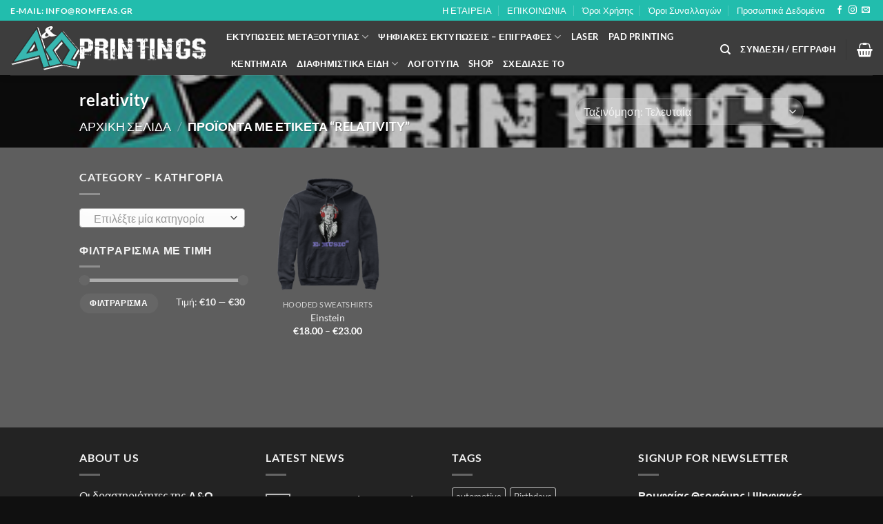

--- FILE ---
content_type: text/html; charset=UTF-8
request_url: https://romfeas.gr/product-tag/relativity/
body_size: 24582
content:

<!DOCTYPE html>
<html lang="el" class="loading-site no-js bg-fill">
<head>
	<meta charset="UTF-8" />
	<link rel="profile" href="http://gmpg.org/xfn/11" />
	<link rel="pingback" href="https://romfeas.gr/xmlrpc.php" />

					<script>document.documentElement.className = document.documentElement.className + ' yes-js js_active js'</script>
			    <style>
        #dg-designer {
            height: 100% !important;
            max-height: 100% !important;
        }

        #tshirtecommerce-designer {
            height: 800px !important;
            max-height: 100% !important;
        }
    </style>
    <script>(function(html){html.className = html.className.replace(/\bno-js\b/,'js')})(document.documentElement);</script>
<title>relativity &#8211; Romfeas.gr</title>
<meta name='robots' content='max-image-preview:large' />
	<style>img:is([sizes="auto" i], [sizes^="auto," i]) { contain-intrinsic-size: 3000px 1500px }</style>
	<meta name="viewport" content="width=device-width, initial-scale=1" /><link rel='dns-prefetch' href='//hcaptcha.com' />
<link rel='prefetch' href='https://romfeas.gr/wp-content/themes/flatsome/assets/js/flatsome.js?ver=22889b626eb7ec03b5a4' />
<link rel='prefetch' href='https://romfeas.gr/wp-content/themes/flatsome/assets/js/chunk.slider.js?ver=3.20.1' />
<link rel='prefetch' href='https://romfeas.gr/wp-content/themes/flatsome/assets/js/chunk.popups.js?ver=3.20.1' />
<link rel='prefetch' href='https://romfeas.gr/wp-content/themes/flatsome/assets/js/chunk.tooltips.js?ver=3.20.1' />
<link rel='prefetch' href='https://romfeas.gr/wp-content/themes/flatsome/assets/js/woocommerce.js?ver=1c9be63d628ff7c3ff4c' />
<link rel="alternate" type="application/rss+xml" title="Ροή RSS &raquo; Romfeas.gr" href="https://romfeas.gr/feed/" />
<link rel="alternate" type="application/rss+xml" title="Ροή για Romfeas.gr &raquo; relativity Ετικέτα" href="https://romfeas.gr/product-tag/relativity/feed/" />
<script type="text/javascript">
/* <![CDATA[ */
window._wpemojiSettings = {"baseUrl":"https:\/\/s.w.org\/images\/core\/emoji\/16.0.1\/72x72\/","ext":".png","svgUrl":"https:\/\/s.w.org\/images\/core\/emoji\/16.0.1\/svg\/","svgExt":".svg","source":{"concatemoji":"https:\/\/romfeas.gr\/wp-includes\/js\/wp-emoji-release.min.js?ver=6.8.3"}};
/*! This file is auto-generated */
!function(s,n){var o,i,e;function c(e){try{var t={supportTests:e,timestamp:(new Date).valueOf()};sessionStorage.setItem(o,JSON.stringify(t))}catch(e){}}function p(e,t,n){e.clearRect(0,0,e.canvas.width,e.canvas.height),e.fillText(t,0,0);var t=new Uint32Array(e.getImageData(0,0,e.canvas.width,e.canvas.height).data),a=(e.clearRect(0,0,e.canvas.width,e.canvas.height),e.fillText(n,0,0),new Uint32Array(e.getImageData(0,0,e.canvas.width,e.canvas.height).data));return t.every(function(e,t){return e===a[t]})}function u(e,t){e.clearRect(0,0,e.canvas.width,e.canvas.height),e.fillText(t,0,0);for(var n=e.getImageData(16,16,1,1),a=0;a<n.data.length;a++)if(0!==n.data[a])return!1;return!0}function f(e,t,n,a){switch(t){case"flag":return n(e,"\ud83c\udff3\ufe0f\u200d\u26a7\ufe0f","\ud83c\udff3\ufe0f\u200b\u26a7\ufe0f")?!1:!n(e,"\ud83c\udde8\ud83c\uddf6","\ud83c\udde8\u200b\ud83c\uddf6")&&!n(e,"\ud83c\udff4\udb40\udc67\udb40\udc62\udb40\udc65\udb40\udc6e\udb40\udc67\udb40\udc7f","\ud83c\udff4\u200b\udb40\udc67\u200b\udb40\udc62\u200b\udb40\udc65\u200b\udb40\udc6e\u200b\udb40\udc67\u200b\udb40\udc7f");case"emoji":return!a(e,"\ud83e\udedf")}return!1}function g(e,t,n,a){var r="undefined"!=typeof WorkerGlobalScope&&self instanceof WorkerGlobalScope?new OffscreenCanvas(300,150):s.createElement("canvas"),o=r.getContext("2d",{willReadFrequently:!0}),i=(o.textBaseline="top",o.font="600 32px Arial",{});return e.forEach(function(e){i[e]=t(o,e,n,a)}),i}function t(e){var t=s.createElement("script");t.src=e,t.defer=!0,s.head.appendChild(t)}"undefined"!=typeof Promise&&(o="wpEmojiSettingsSupports",i=["flag","emoji"],n.supports={everything:!0,everythingExceptFlag:!0},e=new Promise(function(e){s.addEventListener("DOMContentLoaded",e,{once:!0})}),new Promise(function(t){var n=function(){try{var e=JSON.parse(sessionStorage.getItem(o));if("object"==typeof e&&"number"==typeof e.timestamp&&(new Date).valueOf()<e.timestamp+604800&&"object"==typeof e.supportTests)return e.supportTests}catch(e){}return null}();if(!n){if("undefined"!=typeof Worker&&"undefined"!=typeof OffscreenCanvas&&"undefined"!=typeof URL&&URL.createObjectURL&&"undefined"!=typeof Blob)try{var e="postMessage("+g.toString()+"("+[JSON.stringify(i),f.toString(),p.toString(),u.toString()].join(",")+"));",a=new Blob([e],{type:"text/javascript"}),r=new Worker(URL.createObjectURL(a),{name:"wpTestEmojiSupports"});return void(r.onmessage=function(e){c(n=e.data),r.terminate(),t(n)})}catch(e){}c(n=g(i,f,p,u))}t(n)}).then(function(e){for(var t in e)n.supports[t]=e[t],n.supports.everything=n.supports.everything&&n.supports[t],"flag"!==t&&(n.supports.everythingExceptFlag=n.supports.everythingExceptFlag&&n.supports[t]);n.supports.everythingExceptFlag=n.supports.everythingExceptFlag&&!n.supports.flag,n.DOMReady=!1,n.readyCallback=function(){n.DOMReady=!0}}).then(function(){return e}).then(function(){var e;n.supports.everything||(n.readyCallback(),(e=n.source||{}).concatemoji?t(e.concatemoji):e.wpemoji&&e.twemoji&&(t(e.twemoji),t(e.wpemoji)))}))}((window,document),window._wpemojiSettings);
/* ]]> */
</script>
<style id='wp-emoji-styles-inline-css' type='text/css'>

	img.wp-smiley, img.emoji {
		display: inline !important;
		border: none !important;
		box-shadow: none !important;
		height: 1em !important;
		width: 1em !important;
		margin: 0 0.07em !important;
		vertical-align: -0.1em !important;
		background: none !important;
		padding: 0 !important;
	}
</style>
<style id='wp-block-library-inline-css' type='text/css'>
:root{--wp-admin-theme-color:#007cba;--wp-admin-theme-color--rgb:0,124,186;--wp-admin-theme-color-darker-10:#006ba1;--wp-admin-theme-color-darker-10--rgb:0,107,161;--wp-admin-theme-color-darker-20:#005a87;--wp-admin-theme-color-darker-20--rgb:0,90,135;--wp-admin-border-width-focus:2px;--wp-block-synced-color:#7a00df;--wp-block-synced-color--rgb:122,0,223;--wp-bound-block-color:var(--wp-block-synced-color)}@media (min-resolution:192dpi){:root{--wp-admin-border-width-focus:1.5px}}.wp-element-button{cursor:pointer}:root{--wp--preset--font-size--normal:16px;--wp--preset--font-size--huge:42px}:root .has-very-light-gray-background-color{background-color:#eee}:root .has-very-dark-gray-background-color{background-color:#313131}:root .has-very-light-gray-color{color:#eee}:root .has-very-dark-gray-color{color:#313131}:root .has-vivid-green-cyan-to-vivid-cyan-blue-gradient-background{background:linear-gradient(135deg,#00d084,#0693e3)}:root .has-purple-crush-gradient-background{background:linear-gradient(135deg,#34e2e4,#4721fb 50%,#ab1dfe)}:root .has-hazy-dawn-gradient-background{background:linear-gradient(135deg,#faaca8,#dad0ec)}:root .has-subdued-olive-gradient-background{background:linear-gradient(135deg,#fafae1,#67a671)}:root .has-atomic-cream-gradient-background{background:linear-gradient(135deg,#fdd79a,#004a59)}:root .has-nightshade-gradient-background{background:linear-gradient(135deg,#330968,#31cdcf)}:root .has-midnight-gradient-background{background:linear-gradient(135deg,#020381,#2874fc)}.has-regular-font-size{font-size:1em}.has-larger-font-size{font-size:2.625em}.has-normal-font-size{font-size:var(--wp--preset--font-size--normal)}.has-huge-font-size{font-size:var(--wp--preset--font-size--huge)}.has-text-align-center{text-align:center}.has-text-align-left{text-align:left}.has-text-align-right{text-align:right}#end-resizable-editor-section{display:none}.aligncenter{clear:both}.items-justified-left{justify-content:flex-start}.items-justified-center{justify-content:center}.items-justified-right{justify-content:flex-end}.items-justified-space-between{justify-content:space-between}.screen-reader-text{border:0;clip-path:inset(50%);height:1px;margin:-1px;overflow:hidden;padding:0;position:absolute;width:1px;word-wrap:normal!important}.screen-reader-text:focus{background-color:#ddd;clip-path:none;color:#444;display:block;font-size:1em;height:auto;left:5px;line-height:normal;padding:15px 23px 14px;text-decoration:none;top:5px;width:auto;z-index:100000}html :where(.has-border-color){border-style:solid}html :where([style*=border-top-color]){border-top-style:solid}html :where([style*=border-right-color]){border-right-style:solid}html :where([style*=border-bottom-color]){border-bottom-style:solid}html :where([style*=border-left-color]){border-left-style:solid}html :where([style*=border-width]){border-style:solid}html :where([style*=border-top-width]){border-top-style:solid}html :where([style*=border-right-width]){border-right-style:solid}html :where([style*=border-bottom-width]){border-bottom-style:solid}html :where([style*=border-left-width]){border-left-style:solid}html :where(img[class*=wp-image-]){height:auto;max-width:100%}:where(figure){margin:0 0 1em}html :where(.is-position-sticky){--wp-admin--admin-bar--position-offset:var(--wp-admin--admin-bar--height,0px)}@media screen and (max-width:600px){html :where(.is-position-sticky){--wp-admin--admin-bar--position-offset:0px}}
</style>
<link rel='stylesheet' id='designer_css-css' href='https://romfeas.gr/wp-content/plugins/tshirtecommerce/assets/css/font-end.css?ver=4.4.2' type='text/css' media='all' />
<style id='woocommerce-inline-inline-css' type='text/css'>
.woocommerce form .form-row .required { visibility: visible; }
</style>
<link rel='stylesheet' id='woo-variation-swatches-css' href='https://romfeas.gr/wp-content/plugins/woo-variation-swatches/assets/css/frontend.min.css?ver=1756311690' type='text/css' media='all' />
<style id='woo-variation-swatches-inline-css' type='text/css'>
:root {
--wvs-tick:url("data:image/svg+xml;utf8,%3Csvg filter='drop-shadow(0px 0px 2px rgb(0 0 0 / .8))' xmlns='http://www.w3.org/2000/svg'  viewBox='0 0 30 30'%3E%3Cpath fill='none' stroke='%23ffffff' stroke-linecap='round' stroke-linejoin='round' stroke-width='4' d='M4 16L11 23 27 7'/%3E%3C/svg%3E");

--wvs-cross:url("data:image/svg+xml;utf8,%3Csvg filter='drop-shadow(0px 0px 5px rgb(255 255 255 / .6))' xmlns='http://www.w3.org/2000/svg' width='72px' height='72px' viewBox='0 0 24 24'%3E%3Cpath fill='none' stroke='%23ff0000' stroke-linecap='round' stroke-width='0.6' d='M5 5L19 19M19 5L5 19'/%3E%3C/svg%3E");
--wvs-single-product-item-width:40px;
--wvs-single-product-item-height:40px;
--wvs-single-product-item-font-size:16px}
</style>
<link rel='stylesheet' id='brands-styles-css' href='https://romfeas.gr/wp-content/plugins/woocommerce/assets/css/brands.css?ver=10.1.3' type='text/css' media='all' />
<link rel='stylesheet' id='flatsome-woocommerce-wishlist-css' href='https://romfeas.gr/wp-content/themes/flatsome/inc/integrations/wc-yith-wishlist/wishlist.css?ver=3.20.1' type='text/css' media='all' />
<link rel='stylesheet' id='flatsome-main-css' href='https://romfeas.gr/wp-content/themes/flatsome/assets/css/flatsome.css?ver=3.20.1' type='text/css' media='all' />
<style id='flatsome-main-inline-css' type='text/css'>
@font-face {
				font-family: "fl-icons";
				font-display: block;
				src: url(https://romfeas.gr/wp-content/themes/flatsome/assets/css/icons/fl-icons.eot?v=3.20.1);
				src:
					url(https://romfeas.gr/wp-content/themes/flatsome/assets/css/icons/fl-icons.eot#iefix?v=3.20.1) format("embedded-opentype"),
					url(https://romfeas.gr/wp-content/themes/flatsome/assets/css/icons/fl-icons.woff2?v=3.20.1) format("woff2"),
					url(https://romfeas.gr/wp-content/themes/flatsome/assets/css/icons/fl-icons.ttf?v=3.20.1) format("truetype"),
					url(https://romfeas.gr/wp-content/themes/flatsome/assets/css/icons/fl-icons.woff?v=3.20.1) format("woff"),
					url(https://romfeas.gr/wp-content/themes/flatsome/assets/css/icons/fl-icons.svg?v=3.20.1#fl-icons) format("svg");
			}
</style>
<link rel='stylesheet' id='flatsome-shop-css' href='https://romfeas.gr/wp-content/themes/flatsome/assets/css/flatsome-shop.css?ver=3.20.1' type='text/css' media='all' />
<link rel='stylesheet' id='flatsome-style-css' href='https://romfeas.gr/wp-content/themes/flatsome-child/style.css?ver=3.22' type='text/css' media='all' />
<script type="text/javascript">
            window._nslDOMReady = (function () {
                const executedCallbacks = new Set();
            
                return function (callback) {
                    /**
                    * Third parties might dispatch DOMContentLoaded events, so we need to ensure that we only run our callback once!
                    */
                    if (executedCallbacks.has(callback)) return;
            
                    const wrappedCallback = function () {
                        if (executedCallbacks.has(callback)) return;
                        executedCallbacks.add(callback);
                        callback();
                    };
            
                    if (document.readyState === "complete" || document.readyState === "interactive") {
                        wrappedCallback();
                    } else {
                        document.addEventListener("DOMContentLoaded", wrappedCallback);
                    }
                };
            })();
        </script><script type="text/javascript" src="https://romfeas.gr/wp-includes/js/jquery/jquery.min.js?ver=3.7.1" id="jquery-core-js"></script>
<script type="text/javascript" src="https://romfeas.gr/wp-includes/js/jquery/jquery-migrate.min.js?ver=3.4.1" id="jquery-migrate-js"></script>
<script type="text/javascript" src="https://romfeas.gr/wp-content/plugins/woocommerce/assets/js/jquery-blockui/jquery.blockUI.min.js?ver=2.7.0-wc.10.1.3" id="jquery-blockui-js" data-wp-strategy="defer"></script>
<script type="text/javascript" id="wc-add-to-cart-js-extra">
/* <![CDATA[ */
var wc_add_to_cart_params = {"ajax_url":"\/wp-admin\/admin-ajax.php","wc_ajax_url":"\/?wc-ajax=%%endpoint%%","i18n_view_cart":"\u039a\u03b1\u03bb\u03ac\u03b8\u03b9","cart_url":"https:\/\/romfeas.gr\/cart\/","is_cart":"","cart_redirect_after_add":"no"};
/* ]]> */
</script>
<script type="text/javascript" src="https://romfeas.gr/wp-content/plugins/woocommerce/assets/js/frontend/add-to-cart.min.js?ver=10.1.3" id="wc-add-to-cart-js" defer="defer" data-wp-strategy="defer"></script>
<script type="text/javascript" src="https://romfeas.gr/wp-content/plugins/woocommerce/assets/js/js-cookie/js.cookie.min.js?ver=2.1.4-wc.10.1.3" id="js-cookie-js" data-wp-strategy="defer"></script>
<link rel="https://api.w.org/" href="https://romfeas.gr/wp-json/" /><link rel="alternate" title="JSON" type="application/json" href="https://romfeas.gr/wp-json/wp/v2/product_tag/874" /><link rel="EditURI" type="application/rsd+xml" title="RSD" href="https://romfeas.gr/xmlrpc.php?rsd" />
<meta name="generator" content="WordPress 6.8.3" />
<meta name="generator" content="WooCommerce 10.1.3" />
<style>
.h-captcha{position:relative;display:block;margin-bottom:2rem;padding:0;clear:both}.h-captcha[data-size="normal"]{width:303px;height:78px}.h-captcha[data-size="compact"]{width:164px;height:144px}.h-captcha[data-size="invisible"]{display:none}.h-captcha::before{content:'';display:block;position:absolute;top:0;left:0;background:url(https://romfeas.gr/wp-content/plugins/hcaptcha-for-forms-and-more/assets/images/hcaptcha-div-logo.svg) no-repeat;border:1px solid #fff0;border-radius:4px}.h-captcha[data-size="normal"]::before{width:300px;height:74px;background-position:94% 28%}.h-captcha[data-size="compact"]::before{width:156px;height:136px;background-position:50% 79%}.h-captcha[data-theme="light"]::before,body.is-light-theme .h-captcha[data-theme="auto"]::before,.h-captcha[data-theme="auto"]::before{background-color:#fafafa;border:1px solid #e0e0e0}.h-captcha[data-theme="dark"]::before,body.is-dark-theme .h-captcha[data-theme="auto"]::before,html.wp-dark-mode-active .h-captcha[data-theme="auto"]::before,html.drdt-dark-mode .h-captcha[data-theme="auto"]::before{background-image:url(https://romfeas.gr/wp-content/plugins/hcaptcha-for-forms-and-more/assets/images/hcaptcha-div-logo-white.svg);background-repeat:no-repeat;background-color:#333;border:1px solid #f5f5f5}@media (prefers-color-scheme:dark){.h-captcha[data-theme="auto"]::before{background-image:url(https://romfeas.gr/wp-content/plugins/hcaptcha-for-forms-and-more/assets/images/hcaptcha-div-logo-white.svg);background-repeat:no-repeat;background-color:#333;border:1px solid #f5f5f5}}.h-captcha[data-theme="custom"]::before{background-color:initial}.h-captcha[data-size="invisible"]::before{display:none}.h-captcha iframe{position:relative}div[style*="z-index: 2147483647"] div[style*="border-width: 11px"][style*="position: absolute"][style*="pointer-events: none"]{border-style:none}
</style>
	<noscript><style>.woocommerce-product-gallery{ opacity: 1 !important; }</style></noscript>
	<style>
.woocommerce-form-login .h-captcha{margin-top:2rem}
</style>
<style>
.woocommerce-ResetPassword .h-captcha{margin-top:.5rem}
</style>
<style>
.woocommerce-form-register .h-captcha{margin-top:2rem}
</style>
<style id="custom-css" type="text/css">:root {--primary-color: #22bdad;--fs-color-primary: #22bdad;--fs-color-secondary: #007784;--fs-color-success: #627D47;--fs-color-alert: #b20000;--fs-color-base: #e5e5e5;--fs-experimental-link-color: #334862;--fs-experimental-link-color-hover: #ed4444;}.tooltipster-base {--tooltip-color: #fff;--tooltip-bg-color: #000;}.off-canvas-right .mfp-content, .off-canvas-left .mfp-content {--drawer-width: 300px;}.off-canvas .mfp-content.off-canvas-cart {--drawer-width: 360px;}.sticky-add-to-cart--active, #wrapper,#main,#main.dark{background-color: #5e5e5e}.header-main{height: 79px}#logo img{max-height: 79px}#logo{width:283px;}#logo img{padding:4px 0;}.header-bottom{min-height: 10px}.header-top{min-height: 30px}.transparent .header-main{height: 30px}.transparent #logo img{max-height: 30px}.has-transparent + .page-title:first-of-type,.has-transparent + #main > .page-title,.has-transparent + #main > div > .page-title,.has-transparent + #main .page-header-wrapper:first-of-type .page-title{padding-top: 60px;}.header.show-on-scroll,.stuck .header-main{height:70px!important}.stuck #logo img{max-height: 70px!important}.search-form{ width: 69%;}.header-bg-color {background-color: rgba(58,58,58,0.9)}.header-bottom {background-color: #c4c4c4}.header-main .nav > li > a{line-height: 17px }.header-wrapper:not(.stuck) .header-main .header-nav{margin-top: 4px }.header-bottom-nav > li > a{line-height: 40px }@media (max-width: 549px) {.header-main{height: 70px}#logo img{max-height: 70px}}.nav-dropdown-has-arrow.nav-dropdown-has-border li.has-dropdown:before{border-bottom-color: #3a3a3a;}.nav .nav-dropdown{border-color: #3a3a3a }.nav-dropdown{font-size:100%}.nav-dropdown-has-arrow li.has-dropdown:after{border-bottom-color: #3a3a3a;}.nav .nav-dropdown{background-color: #3a3a3a}h1,h2,h3,h4,h5,h6,.heading-font{color: #b5b5b5;}@media screen and (max-width: 549px){body{font-size: 100%;}}body{font-family: Lato, sans-serif;}body {font-weight: 400;font-style: normal;}.nav > li > a {font-family: Lato, sans-serif;}.mobile-sidebar-levels-2 .nav > li > ul > li > a {font-family: Lato, sans-serif;}.nav > li > a,.mobile-sidebar-levels-2 .nav > li > ul > li > a {font-weight: 700;font-style: normal;}h1,h2,h3,h4,h5,h6,.heading-font, .off-canvas-center .nav-sidebar.nav-vertical > li > a{font-family: Lato, sans-serif;}h1,h2,h3,h4,h5,h6,.heading-font,.banner h1,.banner h2 {font-weight: 700;font-style: normal;}.alt-font{font-family: "Dancing Script", sans-serif;}.alt-font {font-weight: 400!important;font-style: normal!important;}.current .breadcrumb-step, [data-icon-label]:after, .button#place_order,.button.checkout,.checkout-button,.single_add_to_cart_button.button, .sticky-add-to-cart-select-options-button{background-color: #0a0a0a!important }.has-equal-box-heights .box-image {padding-top: 100%;}.shop-page-title.featured-title .title-bg{background-image: url(https://romfeas.gr/wp-content/uploads/2020/02/awlogo_black.jpg);}@media screen and (min-width: 550px){.products .box-vertical .box-image{min-width: 247px!important;width: 247px!important;}}.footer-1{background-color: #ffffff}.footer-2{background-color: #232323}.absolute-footer, html{background-color: #101010}.nav-vertical-fly-out > li + li {border-top-width: 1px; border-top-style: solid;}/* Custom CSS */.woocommerce a.button.alt, .woocommerce-page #content input.button {background-color: #000;color: #FF7F50;}.label-new.menu-item > a:after{content:"New";}.label-hot.menu-item > a:after{content:"Hot";}.label-sale.menu-item > a:after{content:"Sale";}.label-popular.menu-item > a:after{content:"Popular";}</style>		<style type="text/css" id="wp-custom-css">
			.badge.absolute.top.post-date.badge-outline {
    display: none;
}
.box-text {
    height: 146px;
    overflow: hidden;
}
.header-bottom-nav.nav > li > a {
    color: #ffffff;
}

.row.clients-row{

	padding:0 21%;
	background-color:white;
	
}

.woo-variation-swatches-stylesheet-enabled .variable-items-wrapper .variable-item:not(.radio-variable-item){
	color:black;
}

.tshirtecommerce-designer-cart .woocommerce-message a {
    margin: 11px 21px;
}
.tshirtecommerce-designer-cart .woocommerce-message {
    background: #3e454f;
    text-align: center;
    padding: 10px;
}

.woo-variation-swatches .variable-items-wrapper .variable-item:not(.radio-variable-item) {
	color: #000000;
}		</style>
		<style id="kirki-inline-styles">/* latin-ext */
@font-face {
  font-family: 'Lato';
  font-style: normal;
  font-weight: 400;
  font-display: swap;
  src: url(https://romfeas.gr/wp-content/fonts/lato/S6uyw4BMUTPHjxAwXjeu.woff2) format('woff2');
  unicode-range: U+0100-02BA, U+02BD-02C5, U+02C7-02CC, U+02CE-02D7, U+02DD-02FF, U+0304, U+0308, U+0329, U+1D00-1DBF, U+1E00-1E9F, U+1EF2-1EFF, U+2020, U+20A0-20AB, U+20AD-20C0, U+2113, U+2C60-2C7F, U+A720-A7FF;
}
/* latin */
@font-face {
  font-family: 'Lato';
  font-style: normal;
  font-weight: 400;
  font-display: swap;
  src: url(https://romfeas.gr/wp-content/fonts/lato/S6uyw4BMUTPHjx4wXg.woff2) format('woff2');
  unicode-range: U+0000-00FF, U+0131, U+0152-0153, U+02BB-02BC, U+02C6, U+02DA, U+02DC, U+0304, U+0308, U+0329, U+2000-206F, U+20AC, U+2122, U+2191, U+2193, U+2212, U+2215, U+FEFF, U+FFFD;
}
/* latin-ext */
@font-face {
  font-family: 'Lato';
  font-style: normal;
  font-weight: 700;
  font-display: swap;
  src: url(https://romfeas.gr/wp-content/fonts/lato/S6u9w4BMUTPHh6UVSwaPGR_p.woff2) format('woff2');
  unicode-range: U+0100-02BA, U+02BD-02C5, U+02C7-02CC, U+02CE-02D7, U+02DD-02FF, U+0304, U+0308, U+0329, U+1D00-1DBF, U+1E00-1E9F, U+1EF2-1EFF, U+2020, U+20A0-20AB, U+20AD-20C0, U+2113, U+2C60-2C7F, U+A720-A7FF;
}
/* latin */
@font-face {
  font-family: 'Lato';
  font-style: normal;
  font-weight: 700;
  font-display: swap;
  src: url(https://romfeas.gr/wp-content/fonts/lato/S6u9w4BMUTPHh6UVSwiPGQ.woff2) format('woff2');
  unicode-range: U+0000-00FF, U+0131, U+0152-0153, U+02BB-02BC, U+02C6, U+02DA, U+02DC, U+0304, U+0308, U+0329, U+2000-206F, U+20AC, U+2122, U+2191, U+2193, U+2212, U+2215, U+FEFF, U+FFFD;
}/* vietnamese */
@font-face {
  font-family: 'Dancing Script';
  font-style: normal;
  font-weight: 400;
  font-display: swap;
  src: url(https://romfeas.gr/wp-content/fonts/dancing-script/If2cXTr6YS-zF4S-kcSWSVi_sxjsohD9F50Ruu7BMSo3Rep8ltA.woff2) format('woff2');
  unicode-range: U+0102-0103, U+0110-0111, U+0128-0129, U+0168-0169, U+01A0-01A1, U+01AF-01B0, U+0300-0301, U+0303-0304, U+0308-0309, U+0323, U+0329, U+1EA0-1EF9, U+20AB;
}
/* latin-ext */
@font-face {
  font-family: 'Dancing Script';
  font-style: normal;
  font-weight: 400;
  font-display: swap;
  src: url(https://romfeas.gr/wp-content/fonts/dancing-script/If2cXTr6YS-zF4S-kcSWSVi_sxjsohD9F50Ruu7BMSo3ROp8ltA.woff2) format('woff2');
  unicode-range: U+0100-02BA, U+02BD-02C5, U+02C7-02CC, U+02CE-02D7, U+02DD-02FF, U+0304, U+0308, U+0329, U+1D00-1DBF, U+1E00-1E9F, U+1EF2-1EFF, U+2020, U+20A0-20AB, U+20AD-20C0, U+2113, U+2C60-2C7F, U+A720-A7FF;
}
/* latin */
@font-face {
  font-family: 'Dancing Script';
  font-style: normal;
  font-weight: 400;
  font-display: swap;
  src: url(https://romfeas.gr/wp-content/fonts/dancing-script/If2cXTr6YS-zF4S-kcSWSVi_sxjsohD9F50Ruu7BMSo3Sup8.woff2) format('woff2');
  unicode-range: U+0000-00FF, U+0131, U+0152-0153, U+02BB-02BC, U+02C6, U+02DA, U+02DC, U+0304, U+0308, U+0329, U+2000-206F, U+20AC, U+2122, U+2191, U+2193, U+2212, U+2215, U+FEFF, U+FFFD;
}</style><style>
.checkout .alert-color {
    color: #fbb1b1;
}
#billing_state_field span.optional {
    display: none;
}
#billing_state_field label {
    color: #f6b3b3;
}

</style>
</head>

<body class="archive tax-product_tag term-relativity term-874 wp-theme-flatsome wp-child-theme-flatsome-child theme-flatsome woocommerce woocommerce-page woocommerce-no-js woo-variation-swatches wvs-behavior-blur wvs-theme-flatsome-child wvs-show-label wvs-tooltip full-width header-shadow bg-fill box-shadow lightbox nav-dropdown-has-arrow nav-dropdown-has-shadow nav-dropdown-has-border">


<a class="skip-link screen-reader-text" href="#main">Μετάβαση στο περιεχόμενο</a>

<div id="wrapper">

	
	<header id="header" class="header header-full-width has-sticky sticky-jump">
		<div class="header-wrapper">
			<div id="top-bar" class="header-top hide-for-sticky nav-dark">
    <div class="flex-row container">
      <div class="flex-col hide-for-medium flex-left">
          <ul class="nav nav-left medium-nav-center nav-small  nav-divided">
              <li class="html custom html_topbar_left"><strong class="uppercase">E-mail: info@romfeas.gr</strong></li>          </ul>
      </div>

      <div class="flex-col hide-for-medium flex-center">
          <ul class="nav nav-center nav-small  nav-divided">
                        </ul>
      </div>

      <div class="flex-col hide-for-medium flex-right">
         <ul class="nav top-bar-nav nav-right nav-small  nav-divided">
              <li id="menu-item-253" class="menu-item menu-item-type-post_type menu-item-object-page menu-item-253 menu-item-design-default"><a href="https://romfeas.gr/about-us/" class="nav-top-link">Η ΕΤΑΙΡΕΙΑ</a></li>
<li id="menu-item-255" class="menu-item menu-item-type-post_type menu-item-object-page menu-item-255 menu-item-design-default"><a href="https://romfeas.gr/pages/contact/" class="nav-top-link">ΕΠΙΚΟΙΝΩΝΙΑ</a></li>
<li id="menu-item-13939" class="menu-item menu-item-type-post_type menu-item-object-page menu-item-13939 menu-item-design-default"><a href="https://romfeas.gr/terms-of-use/" class="nav-top-link">Όροι Χρήσης</a></li>
<li id="menu-item-13938" class="menu-item menu-item-type-post_type menu-item-object-page menu-item-13938 menu-item-design-default"><a href="https://romfeas.gr/payment-terms/" class="nav-top-link">Όροι Συναλλαγών</a></li>
<li id="menu-item-13937" class="menu-item menu-item-type-post_type menu-item-object-page menu-item-13937 menu-item-design-default"><a href="https://romfeas.gr/privacy-policy/" class="nav-top-link">Προσωπικά Δεδομένα</a></li>
<li class="html header-social-icons ml-0">
	<div class="social-icons follow-icons" ><a href="https://www.facebook.com/%CE%A1%CE%BF%CE%BC%CF%86%CE%B1%CE%B9%CE%B1%CF%82-232213146854876/" target="_blank" data-label="Facebook" class="icon plain tooltip facebook" title="Follow on Facebook" aria-label="Follow on Facebook" rel="noopener nofollow"><i class="icon-facebook" aria-hidden="true"></i></a><a href="http://url" target="_blank" data-label="Instagram" class="icon plain tooltip instagram" title="Follow on Instagram" aria-label="Follow on Instagram" rel="noopener nofollow"><i class="icon-instagram" aria-hidden="true"></i></a><a href="mailto:info@romfeas.gr" data-label="E-mail" target="_blank" class="icon plain tooltip email" title="Send us an email" aria-label="Send us an email" rel="nofollow noopener"><i class="icon-envelop" aria-hidden="true"></i></a></div></li>
          </ul>
      </div>

            <div class="flex-col show-for-medium flex-grow">
          <ul class="nav nav-center nav-small mobile-nav  nav-divided">
              <li class="html custom html_topbar_left"><strong class="uppercase">E-mail: info@romfeas.gr</strong></li>          </ul>
      </div>
      
    </div>
</div>
<div id="masthead" class="header-main ">
      <div class="header-inner flex-row container logo-left medium-logo-center" role="navigation">

          <!-- Logo -->
          <div id="logo" class="flex-col logo">
            
<!-- Header logo -->
<a href="https://romfeas.gr/" title="Romfeas.gr - Εκτυπώσεις / Μεταξοτυπίες" rel="home">
		<img width="565" height="131" src="https://romfeas.gr/wp-content/uploads/2019/09/LOGO-3.png" class="header_logo header-logo" alt="Romfeas.gr"/><img  width="565" height="131" src="https://romfeas.gr/wp-content/uploads/2019/09/LOGO-3.png" class="header-logo-dark" alt="Romfeas.gr"/></a>
          </div>

          <!-- Mobile Left Elements -->
          <div class="flex-col show-for-medium flex-left">
            <ul class="mobile-nav nav nav-left ">
              <li class="nav-icon has-icon">
			<a href="#" class="is-small" data-open="#main-menu" data-pos="left" data-bg="main-menu-overlay" role="button" aria-label="Menu" aria-controls="main-menu" aria-expanded="false" aria-haspopup="dialog" data-flatsome-role-button>
			<i class="icon-menu" aria-hidden="true"></i>			<span class="menu-title uppercase hide-for-small">Menu</span>		</a>
	</li>
            </ul>
          </div>

          <!-- Left Elements -->
          <div class="flex-col hide-for-medium flex-left
            flex-grow">
            <ul class="header-nav header-nav-main nav nav-left  nav-uppercase" >
              <li id="menu-item-2152" class="menu-item menu-item-type-custom menu-item-object-custom menu-item-has-children menu-item-2152 menu-item-design-default has-dropdown"><a href="#" class="nav-top-link" aria-expanded="false" aria-haspopup="menu">Εκτυπώσεις Μεταξοτυπίας<i class="icon-angle-down" aria-hidden="true"></i></a>
<ul class="sub-menu nav-dropdown nav-dropdown-simple dark dropdown-uppercase">
	<li id="menu-item-2118" class="menu-item menu-item-type-post_type menu-item-object-page menu-item-2118"><a href="https://romfeas.gr/%ce%bc%ce%b5%cf%84%ce%b1%ce%be%ce%bf%cf%84%cf%85%cf%80%ce%af%ce%b1/">Μεταξοτυπία</a></li>
	<li id="menu-item-2119" class="menu-item menu-item-type-post_type menu-item-object-page menu-item-2119"><a href="https://romfeas.gr/t-shirts/">T-Shirts</a></li>
	<li id="menu-item-2121" class="menu-item menu-item-type-post_type menu-item-object-page menu-item-2121"><a href="https://romfeas.gr/%ce%b5%ce%ba%cf%84%cf%85%cf%80%cf%8e%cf%83%ce%b5%ce%b9%cf%82-%cf%83%ce%b5-%ce%b1%ce%bd%cf%84%ce%b9%ce%ba%ce%b5%ce%af%ce%bc%ce%b5%ce%bd%ce%b1/">Εκτυπώσεις σε αντικείμενα</a></li>
	<li id="menu-item-2120" class="menu-item menu-item-type-post_type menu-item-object-page menu-item-2120"><a href="https://romfeas.gr/%ce%b5%ce%ba%cf%84%cf%8d%cf%80%cf%89%cf%83%ce%b7-%cf%83%ce%b5-%ce%b5%ce%b9%ce%b4%ce%b9%ce%ba%ce%ac-%cf%85%cf%86%ce%ac%cf%83%ce%bc%ce%b1%cf%84%ce%b1/">Εκτύπωση σε Ειδικά Υφάσματα</a></li>
	<li id="menu-item-2122" class="menu-item menu-item-type-post_type menu-item-object-page menu-item-2122"><a href="https://romfeas.gr/%ce%b5%ce%ba%cf%84%cf%8d%cf%80%cf%89%cf%83%ce%b7-%cf%83%ce%b5-%ce%b1%cf%85%cf%84%ce%bf%ce%ba%cf%8c%ce%bb%ce%bb%ce%b7%cf%84%ce%b1/">Εκτύπωση σε αυτοκόλλητα</a></li>
</ul>
</li>
<li id="menu-item-2153" class="menu-item menu-item-type-custom menu-item-object-custom menu-item-has-children menu-item-2153 menu-item-design-default has-dropdown"><a href="#" class="nav-top-link" aria-expanded="false" aria-haspopup="menu">Ψηφιακές Εκτυπώσεις &#8211; Επιγραφές<i class="icon-angle-down" aria-hidden="true"></i></a>
<ul class="sub-menu nav-dropdown nav-dropdown-simple dark dropdown-uppercase">
	<li id="menu-item-2130" class="menu-item menu-item-type-post_type menu-item-object-page menu-item-2130"><a href="https://romfeas.gr/%ce%b5%ce%ba%cf%84%cf%8d%cf%80%cf%89%cf%83%ce%b7-%cf%83%ce%b5-%ce%b1%cf%85%cf%84%ce%bf%ce%ba%cf%8c%ce%bb%ce%bb%ce%b7%cf%84%ce%b1-2/">Εκτύπωση και Κοπή σε αυτοκόλλητα</a></li>
	<li id="menu-item-1539" class="menu-item menu-item-type-taxonomy menu-item-object-category menu-item-1539"><a href="https://romfeas.gr/category/psifiakes-ektyposeis/ntysimo-oximaton/">Ντύσιμο Οχημάτων</a></li>
	<li id="menu-item-14077" class="menu-item menu-item-type-post_type menu-item-object-post menu-item-14077"><a href="https://romfeas.gr/dtg-%ce%b5%ce%ba%cf%84%cf%85%cf%80%cf%89%cf%83%ce%b7/">DTG ΕΚΤΥΠΩΣΗ</a></li>
	<li id="menu-item-14078" class="menu-item menu-item-type-post_type menu-item-object-post menu-item-14078"><a href="https://romfeas.gr/%ce%b1%cf%85%cf%84%ce%bf%ce%ba%cf%8c%ce%bb%ce%bb%ce%b7%cf%84%ce%b5%cf%82-%cf%84%ce%b1%cf%80%ce%b5%cf%84%cf%83%ce%b1%cf%81%ce%af%ce%b5%cf%82/">Ταπετσαρίες</a></li>
	<li id="menu-item-1538" class="menu-item menu-item-type-taxonomy menu-item-object-category menu-item-1538"><a href="https://romfeas.gr/category/memvranes-gia-tzamia/">Mεμβράνες τζαμιών</a></li>
	<li id="menu-item-2146" class="menu-item menu-item-type-post_type menu-item-object-page menu-item-2146"><a href="https://romfeas.gr/%ce%b5%ce%b9%ce%b4%ce%b9%ce%ba%ce%ad%cf%82-%ce%ba%ce%b1%cf%84%ce%b1%cf%83%ce%ba%ce%b5%cf%85%ce%ad%cf%82/%cf%86%cf%89%cf%84%ce%b5%ce%b9%ce%bd%ce%ad%cf%82-%ce%b5%cf%80%ce%b9%ce%b3%cf%81%ce%b1%cf%86%ce%ad%cf%82/">Φωτεινές επιγραφές</a></li>
	<li id="menu-item-2147" class="menu-item menu-item-type-post_type menu-item-object-page menu-item-2147"><a href="https://romfeas.gr/%ce%b5%ce%b9%ce%b4%ce%b9%ce%ba%ce%ad%cf%82-%ce%ba%ce%b1%cf%84%ce%b1%cf%83%ce%ba%ce%b5%cf%85%ce%ad%cf%82/">Ειδικές κατασκευές</a></li>
</ul>
</li>
<li id="menu-item-15282" class="menu-item menu-item-type-post_type menu-item-object-page menu-item-15282 menu-item-design-default"><a href="https://romfeas.gr/laser/" class="nav-top-link">LASER</a></li>
<li id="menu-item-14053" class="menu-item menu-item-type-post_type menu-item-object-page menu-item-14053 menu-item-design-default"><a href="https://romfeas.gr/pad-printing/" class="nav-top-link">Pad printing</a></li>
<li id="menu-item-14110" class="menu-item menu-item-type-post_type menu-item-object-page menu-item-14110 menu-item-design-default"><a href="https://romfeas.gr/%ce%ba%ce%b5%ce%bd%cf%84%ce%b7%ce%bc%ce%b1%cf%84%ce%b1/" class="nav-top-link">ΚΕΝΤΗΜΑΤΑ</a></li>
<li id="menu-item-1458" class="menu-item menu-item-type-taxonomy menu-item-object-category menu-item-has-children menu-item-1458 menu-item-design-default has-dropdown"><a href="https://romfeas.gr/category/diadimistika-eidh/" class="nav-top-link" aria-expanded="false" aria-haspopup="menu">Διαφημιστικά Είδη<i class="icon-angle-down" aria-hidden="true"></i></a>
<ul class="sub-menu nav-dropdown nav-dropdown-simple dark dropdown-uppercase">
	<li id="menu-item-1543" class="menu-item menu-item-type-taxonomy menu-item-object-category menu-item-1543"><a href="https://romfeas.gr/category/diadimistika-eidh/systimata-provolis/">Συστήματα προβολής</a></li>
</ul>
</li>
<li id="menu-item-1457" class="menu-item menu-item-type-taxonomy menu-item-object-category menu-item-1457 menu-item-design-default"><a href="https://romfeas.gr/category/logo/" class="nav-top-link">ΛΟΓΟΤΥΠΑ</a></li>
<li id="menu-item-2155" class="menu-item menu-item-type-custom menu-item-object-custom menu-item-2155 menu-item-design-default"><a href="/product-category/clothing/" class="nav-top-link">SHOP</a></li>
<li id="menu-item-14710" class="menu-item menu-item-type-post_type menu-item-object-page menu-item-14710 menu-item-design-default"><a href="https://romfeas.gr/t-shirt-creator/" class="nav-top-link">Σχεδίασε το</a></li>
            </ul>
          </div>

          <!-- Right Elements -->
          <div class="flex-col hide-for-medium flex-right">
            <ul class="header-nav header-nav-main nav nav-right  nav-uppercase">
              <li class="header-search header-search-dropdown has-icon has-dropdown menu-item-has-children">
		<a href="#" aria-label="Αναζήτηση" aria-haspopup="true" aria-expanded="false" aria-controls="ux-search-dropdown" class="nav-top-link is-small"><i class="icon-search" aria-hidden="true"></i></a>
		<ul id="ux-search-dropdown" class="nav-dropdown nav-dropdown-simple dark dropdown-uppercase">
	 	<li class="header-search-form search-form html relative has-icon">
	<div class="header-search-form-wrapper">
		<div class="searchform-wrapper ux-search-box relative form-flat is-normal"><form role="search" method="get" class="searchform" action="https://romfeas.gr/">
	<div class="flex-row relative">
						<div class="flex-col flex-grow">
			<label class="screen-reader-text" for="woocommerce-product-search-field-0">Αναζήτηση για:</label>
			<input type="search" id="woocommerce-product-search-field-0" class="search-field mb-0" placeholder="Αναζήτηση&hellip;" value="" name="s" />
			<input type="hidden" name="post_type" value="product" />
					</div>
		<div class="flex-col">
			<button type="submit" value="Αναζήτηση" class="ux-search-submit submit-button secondary button  icon mb-0" aria-label="Submit">
				<i class="icon-search" aria-hidden="true"></i>			</button>
		</div>
	</div>
	<div class="live-search-results text-left z-top"></div>
</form>
</div>	</div>
</li>
	</ul>
</li>

<li class="account-item has-icon">

	<a href="https://romfeas.gr/my-account/" class="nav-top-link nav-top-not-logged-in is-small is-small" title="Σύνδεση" role="button" data-open="#login-form-popup" aria-controls="login-form-popup" aria-expanded="false" aria-haspopup="dialog" data-flatsome-role-button>
					<span>
			Σύνδεση / Εγγραφή			</span>
				</a>




</li>
<li class="header-divider"></li><li class="cart-item has-icon has-dropdown">

<a href="https://romfeas.gr/cart/" class="header-cart-link nav-top-link is-small" title="Καλάθι" aria-label="Καλάθι" aria-expanded="false" aria-haspopup="true" role="button" data-flatsome-role-button>


    <i class="icon-shopping-basket" aria-hidden="true" data-icon-label="0"></i>  </a>

 <ul class="nav-dropdown nav-dropdown-simple dark dropdown-uppercase">
    <li class="html widget_shopping_cart">
      <div class="widget_shopping_cart_content">
        

	<div class="ux-mini-cart-empty flex flex-row-col text-center pt pb">
				<div class="ux-mini-cart-empty-icon">
			<svg aria-hidden="true" xmlns="http://www.w3.org/2000/svg" viewBox="0 0 17 19" style="opacity:.1;height:80px;">
				<path d="M8.5 0C6.7 0 5.3 1.2 5.3 2.7v2H2.1c-.3 0-.6.3-.7.7L0 18.2c0 .4.2.8.6.8h15.7c.4 0 .7-.3.7-.7v-.1L15.6 5.4c0-.3-.3-.6-.7-.6h-3.2v-2c0-1.6-1.4-2.8-3.2-2.8zM6.7 2.7c0-.8.8-1.4 1.8-1.4s1.8.6 1.8 1.4v2H6.7v-2zm7.5 3.4 1.3 11.5h-14L2.8 6.1h2.5v1.4c0 .4.3.7.7.7.4 0 .7-.3.7-.7V6.1h3.5v1.4c0 .4.3.7.7.7s.7-.3.7-.7V6.1h2.6z" fill-rule="evenodd" clip-rule="evenodd" fill="currentColor"></path>
			</svg>
		</div>
				<p class="woocommerce-mini-cart__empty-message empty">Κανένα προϊόν στο καλάθι σας.</p>
					<p class="return-to-shop">
				<a class="button primary wc-backward" href="https://romfeas.gr/shop/">
					Επιστροφή στο κατάστημα				</a>
			</p>
				</div>


      </div>
    </li>
     </ul>

</li>
            </ul>
          </div>

          <!-- Mobile Right Elements -->
          <div class="flex-col show-for-medium flex-right">
            <ul class="mobile-nav nav nav-right ">
              <li class="cart-item has-icon">


		<a href="https://romfeas.gr/cart/" class="header-cart-link nav-top-link is-small off-canvas-toggle" title="Καλάθι" aria-label="Καλάθι" aria-expanded="false" aria-haspopup="dialog" role="button" data-open="#cart-popup" data-class="off-canvas-cart" data-pos="right" aria-controls="cart-popup" data-flatsome-role-button>

  	<i class="icon-shopping-basket" aria-hidden="true" data-icon-label="0"></i>  </a>


  <!-- Cart Sidebar Popup -->
  <div id="cart-popup" class="mfp-hide">
  <div class="cart-popup-inner inner-padding cart-popup-inner--sticky">
      <div class="cart-popup-title text-center">
          <span class="heading-font uppercase">Καλάθι</span>
          <div class="is-divider"></div>
      </div>
	  <div class="widget_shopping_cart">
		  <div class="widget_shopping_cart_content">
			  

	<div class="ux-mini-cart-empty flex flex-row-col text-center pt pb">
				<div class="ux-mini-cart-empty-icon">
			<svg aria-hidden="true" xmlns="http://www.w3.org/2000/svg" viewBox="0 0 17 19" style="opacity:.1;height:80px;">
				<path d="M8.5 0C6.7 0 5.3 1.2 5.3 2.7v2H2.1c-.3 0-.6.3-.7.7L0 18.2c0 .4.2.8.6.8h15.7c.4 0 .7-.3.7-.7v-.1L15.6 5.4c0-.3-.3-.6-.7-.6h-3.2v-2c0-1.6-1.4-2.8-3.2-2.8zM6.7 2.7c0-.8.8-1.4 1.8-1.4s1.8.6 1.8 1.4v2H6.7v-2zm7.5 3.4 1.3 11.5h-14L2.8 6.1h2.5v1.4c0 .4.3.7.7.7.4 0 .7-.3.7-.7V6.1h3.5v1.4c0 .4.3.7.7.7s.7-.3.7-.7V6.1h2.6z" fill-rule="evenodd" clip-rule="evenodd" fill="currentColor"></path>
			</svg>
		</div>
				<p class="woocommerce-mini-cart__empty-message empty">Κανένα προϊόν στο καλάθι σας.</p>
					<p class="return-to-shop">
				<a class="button primary wc-backward" href="https://romfeas.gr/shop/">
					Επιστροφή στο κατάστημα				</a>
			</p>
				</div>


		  </div>
	  </div>
               </div>
  </div>

</li>
            </ul>
          </div>

      </div>

            <div class="container"><div class="top-divider full-width"></div></div>
      </div>

<div class="header-bg-container fill"><div class="header-bg-image fill"></div><div class="header-bg-color fill"></div></div>		</div>
	</header>

	<div class="shop-page-title category-page-title page-title featured-title dark ">

	<div class="page-title-bg fill">
		<div class="title-bg fill bg-fill" data-parallax-fade="true" data-parallax="-2" data-parallax-background data-parallax-container=".page-title"></div>
		<div class="title-overlay fill"></div>
	</div>

	<div class="page-title-inner flex-row  medium-flex-wrap container">
	  <div class="flex-col flex-grow medium-text-center">
	  	 	 		<h1 class="shop-page-title is-xlarge">relativity</h1>
		<div class="is-large">
	<nav class="woocommerce-breadcrumb breadcrumbs uppercase" aria-label="Breadcrumb"><a href="https://romfeas.gr">Αρχική σελίδα</a> <span class="divider">&#47;</span> Προϊόντα με ετικέτα &ldquo;relativity&rdquo;</nav></div>
<div class="category-filtering category-filter-row show-for-medium">
	<a href="#" data-open="#shop-sidebar" data-pos="left" class="filter-button uppercase plain" role="button" aria-controls="shop-sidebar" aria-expanded="false" aria-haspopup="dialog" data-visible-after="true" data-flatsome-role-button>
		<i class="icon-equalizer" aria-hidden="true"></i>		<strong>Φιλτράρισμα</strong>
	</a>
	<div class="inline-block">
			</div>
</div>
	  </div>

	   <div class="flex-col medium-text-center  form-flat">
	  	 		<p class="woocommerce-result-count hide-for-medium" role="alert" aria-relevant="all" >
		Εμφάνιση του μοναδικού αποτελέσματος	</p>
	<form class="woocommerce-ordering" method="get">
		<select
		name="orderby"
		class="orderby"
					aria-label="Παραγγελία καταστήματος"
			>
					<option value="popularity" >Ταξινόμηση με βάση τη δημοφιλία</option>
					<option value="rating" >Ταξινόμηση κατά μέση βαθμολογία</option>
					<option value="date"  selected='selected'>Ταξινόμηση: Τελευταία</option>
					<option value="price" >Ταξινόμηση κατά τιμή: χαμηλή προς υψηλή</option>
					<option value="price-desc" >Ταξινόμηση κατά τιμή: υψηλή προς χαμηλή</option>
			</select>
	<input type="hidden" name="paged" value="1" />
	</form>
	   </div>

	</div>
</div>

	<main id="main" class="dark dark-page-wrapper">
<div class="row category-page-row">

		<div class="col large-3 hide-for-medium ">
						<div id="shop-sidebar" class="sidebar-inner col-inner">
				<aside id="woocommerce_product_categories-13" class="widget woocommerce widget_product_categories"><span class="widget-title shop-sidebar">category &#8211; κατηγορία</span><div class="is-divider small"></div><select  name='product_cat' id='product_cat' class='dropdown_product_cat'>
	<option value='' selected='selected'>Επιλέξτε μία κατηγορία</option>
	<option class="level-0" value="e-custom">e-custom&nbsp;&nbsp;(747)</option>
	<option class="level-0" value="%ce%b5%ce%bd%ce%b4%cf%85%ce%bc%ce%b1%cf%84%ce%b1-%ce%b5%cf%81%ce%b3%ce%b1%cf%83%ce%b9%ce%b1%cf%83">ΕΝΔΥΜΑΤΑ ΕΡΓΑΣΙΑΣ&nbsp;&nbsp;(20)</option>
	<option class="level-0" value="%ce%bc%ce%b1%cf%83%ce%ba%ce%b1-%cf%80%cf%81%ce%bf%cf%83%cf%89%cf%80%ce%bf%cf%85">ΜΑΣΚΕΣ&nbsp;&nbsp;(2)</option>
	<option class="level-0" value="%cf%83%cf%85%cf%83%cf%84%ce%b7%ce%bc%ce%b1%cf%84%ce%b1-%cf%80%cf%81%ce%bf%ce%b2%ce%bf%ce%bb%ce%b7%cf%82">ΣΥΣΤΗΜΑΤΑ ΠΡΟΒΟΛΗΣ&nbsp;&nbsp;(7)</option>
</select>
</aside><aside id="woocommerce_price_filter-9" class="widget woocommerce widget_price_filter"><span class="widget-title shop-sidebar">Φιλτράρισμα με τιμή</span><div class="is-divider small"></div>
<form method="get" action="https://romfeas.gr/product-tag/relativity/">
	<div class="price_slider_wrapper">
		<div class="price_slider" style="display:none;"></div>
		<div class="price_slider_amount" data-step="10">
			<label class="screen-reader-text" for="min_price">Ελάχιστη τιμή</label>
			<input type="text" id="min_price" name="min_price" value="10" data-min="10" placeholder="Ελάχιστη τιμή" />
			<label class="screen-reader-text" for="max_price">Μέγιστη τιμή</label>
			<input type="text" id="max_price" name="max_price" value="30" data-max="30" placeholder="Μέγιστη τιμή" />
						<button type="submit" class="button">Φιλτράρισμα</button>
			<div class="price_label" style="display:none;">
				Τιμή: <span class="from"></span> &mdash; <span class="to"></span>
			</div>
						<div class="clear"></div>
		</div>
	</div>
</form>

</aside>			</div>
					</div>

		<div class="col large-9">
		<div class="shop-container">
<div class="woocommerce-notices-wrapper"></div><div class="products row row-small large-columns-4 medium-columns-2 small-columns-1 has-equal-box-heights">
<div class="product-small col has-hover product type-product post-7774 status-publish first instock product_cat-hoodies product_cat-clothing product_tag-clipart-printing product_tag-cotton-print product_tag-custom-sweater-printing product_tag-design product_tag-direct-to-garment product_tag-dtg-printing product_tag-einstein product_tag-ektypwsh product_tag-garment-printing product_tag-hooded-sweatshirt product_tag-ink-printing product_tag-metaksotipia product_tag-movies-tv-comics product_tag-pilot-t-shirt product_tag-relativity product_tag-screen-printing product_tag-stampa product_tag-sweater product_tag-sweatshirts product_tag-typoma-mplouzas product_tag-women-2 product_tag--t-shirt product_tag-830 product_tag-572 has-post-thumbnail shipping-taxable purchasable product-type-variable">
	<div class="col-inner">
	
<div class="badge-container absolute left top z-1">

</div>
	<div class="product-small box ">
		<div class="box-image">
			<div class="image-fade_in_back">
				<a href="https://romfeas.gr/product/einstein-2/">
					<img width="247" height="238" src="https://romfeas.gr/wp-content/uploads/2019/03/21-EINSTEIN-NAVY-247x238.png" class="attachment-woocommerce_thumbnail size-woocommerce_thumbnail" alt="Einstein" decoding="async" fetchpriority="high" srcset="https://romfeas.gr/wp-content/uploads/2019/03/21-EINSTEIN-NAVY-247x238.png 247w, https://romfeas.gr/wp-content/uploads/2019/03/21-EINSTEIN-NAVY-416x400.png 416w, https://romfeas.gr/wp-content/uploads/2019/03/21-EINSTEIN-NAVY-768x739.png 768w, https://romfeas.gr/wp-content/uploads/2019/03/21-EINSTEIN-NAVY-831x800.png 831w, https://romfeas.gr/wp-content/uploads/2019/03/21-EINSTEIN-NAVY-510x491.png 510w, https://romfeas.gr/wp-content/uploads/2019/03/21-EINSTEIN-NAVY.png 1177w" sizes="(max-width: 247px) 100vw, 247px" /><img width="247" height="238" src="https://romfeas.gr/wp-content/uploads/2019/03/21-EINSTEIN-bl-247x238.png" class="show-on-hover absolute fill hide-for-small back-image" alt="Alternative view of Einstein" aria-hidden="true" decoding="async" srcset="https://romfeas.gr/wp-content/uploads/2019/03/21-EINSTEIN-bl-247x238.png 247w, https://romfeas.gr/wp-content/uploads/2019/03/21-EINSTEIN-bl-416x400.png 416w, https://romfeas.gr/wp-content/uploads/2019/03/21-EINSTEIN-bl-768x739.png 768w, https://romfeas.gr/wp-content/uploads/2019/03/21-EINSTEIN-bl-831x800.png 831w, https://romfeas.gr/wp-content/uploads/2019/03/21-EINSTEIN-bl-510x491.png 510w, https://romfeas.gr/wp-content/uploads/2019/03/21-EINSTEIN-bl.png 1177w" sizes="(max-width: 247px) 100vw, 247px" />				</a>
			</div>
			<div class="image-tools is-small top right show-on-hover">
						<div class="wishlist-icon">
			<button class="wishlist-button button is-outline circle icon" aria-label="Wishlist">
				<i class="icon-heart" aria-hidden="true"></i>			</button>
			<div class="wishlist-popup dark">
				
<div
	class="yith-wcwl-add-to-wishlist add-to-wishlist-7774 yith-wcwl-add-to-wishlist--link-style wishlist-fragment on-first-load"
	data-fragment-ref="7774"
	data-fragment-options="{&quot;base_url&quot;:&quot;&quot;,&quot;product_id&quot;:7774,&quot;parent_product_id&quot;:0,&quot;product_type&quot;:&quot;variable&quot;,&quot;is_single&quot;:false,&quot;in_default_wishlist&quot;:false,&quot;show_view&quot;:false,&quot;browse_wishlist_text&quot;:&quot;Browse Wishlist&quot;,&quot;already_in_wishslist_text&quot;:&quot;The product is already in the wishlist!&quot;,&quot;product_added_text&quot;:&quot;Product added!&quot;,&quot;available_multi_wishlist&quot;:false,&quot;disable_wishlist&quot;:false,&quot;show_count&quot;:false,&quot;ajax_loading&quot;:false,&quot;loop_position&quot;:false,&quot;item&quot;:&quot;add_to_wishlist&quot;}"
>
			
			<!-- ADD TO WISHLIST -->
			
<div class="yith-wcwl-add-button">
		<a
		href="?add_to_wishlist=7774&#038;_wpnonce=3272a70de8"
		class="add_to_wishlist single_add_to_wishlist"
		data-product-id="7774"
		data-product-type="variable"
		data-original-product-id="0"
		data-title="Add to Wishlist"
		rel="nofollow"
	>
		<svg id="yith-wcwl-icon-heart-outline" class="yith-wcwl-icon-svg" fill="none" stroke-width="1.5" stroke="currentColor" viewBox="0 0 24 24" xmlns="http://www.w3.org/2000/svg">
  <path stroke-linecap="round" stroke-linejoin="round" d="M21 8.25c0-2.485-2.099-4.5-4.688-4.5-1.935 0-3.597 1.126-4.312 2.733-.715-1.607-2.377-2.733-4.313-2.733C5.1 3.75 3 5.765 3 8.25c0 7.22 9 12 9 12s9-4.78 9-12Z"></path>
</svg>		<span>Add to Wishlist</span>
	</a>
</div>

			<!-- COUNT TEXT -->
			
			</div>
			</div>
		</div>
					</div>
			<div class="image-tools is-small hide-for-small bottom left show-on-hover">
							</div>
			<div class="image-tools grid-tools text-center hide-for-small bottom hover-slide-in show-on-hover">
				<a href="https://romfeas.gr/product/einstein-2/" aria-describedby="woocommerce_loop_add_to_cart_link_describedby_7774" data-quantity="1" class="add-to-cart-grid no-padding is-transparent product_type_variable add_to_cart_button" data-product_id="7774" data-product_sku="" aria-label="Επιλέξτε επιλογές για  &ldquo;Einstein&rdquo;" rel="nofollow"><div class="cart-icon tooltip is-small" title="Επιλογή"><strong>+</strong></div></a>	<span id="woocommerce_loop_add_to_cart_link_describedby_7774" class="screen-reader-text">
		Αυτό το προϊόν έχει πολλαπλές παραλλαγές. Οι επιλογές μπορούν να επιλεγούν στη σελίδα του προϊόντος	</span>
<a href="#quick-view" class="quick-view" role="button" data-prod="7774" aria-haspopup="dialog" aria-expanded="false" data-flatsome-role-button>Quick View</a>			</div>
					</div>

		<div class="box-text box-text-products text-center grid-style-2">
			<div class="title-wrapper">		<p class="category uppercase is-smaller no-text-overflow product-cat op-8">
			Hooded Sweatshirts		</p>
	<p class="name product-title woocommerce-loop-product__title"><a href="https://romfeas.gr/product/einstein-2/" class="woocommerce-LoopProduct-link woocommerce-loop-product__link">Einstein</a></p></div><div class="price-wrapper">
	<span class="price"><span class="woocommerce-Price-amount amount" aria-hidden="true"><bdi><span class="woocommerce-Price-currencySymbol">&euro;</span>18.00</bdi></span> <span aria-hidden="true">&ndash;</span> <span class="woocommerce-Price-amount amount" aria-hidden="true"><bdi><span class="woocommerce-Price-currencySymbol">&euro;</span>23.00</bdi></span><span class="screen-reader-text">Price range: &euro;18.00 through &euro;23.00</span></span>
</div>		</div>
	</div>
		</div>
</div></div><!-- row -->

		</div><!-- shop container -->
		</div>
</div>

</main>

<footer id="footer" class="footer-wrapper">

	
<!-- FOOTER 1 -->

<!-- FOOTER 2 -->
<div class="footer-widgets footer footer-2 dark">
		<div class="row dark large-columns-4 mb-0">
	   		
		<div id="block_widget-2" class="col pb-0 widget block_widget">
		<span class="widget-title">About us</span><div class="is-divider small"></div>
		Οι δραστηριότητες της <strong>Α&amp;Ω PRINTINGS</strong> είναι πάντοτε μελετημένες και με γνώμονα τις ανάγκες και απαιτήσεις του κάθε πελάτη για ποιοτικές, οικονομικές και γρήγορες εκτυπώσεις.
<br /><br />
<div class="social-icons follow-icons" ><a href="#" target="_blank" data-label="Facebook" class="icon button circle is-outline tooltip facebook" title="Follow on Facebook" aria-label="Follow on Facebook" rel="noopener nofollow"><i class="icon-facebook" aria-hidden="true"></i></a><a href="#" target="_blank" data-label="Instagram" class="icon button circle is-outline tooltip instagram" title="Follow on Instagram" aria-label="Follow on Instagram" rel="noopener nofollow"><i class="icon-instagram" aria-hidden="true"></i></a><a href="#" data-label="Twitter" target="_blank" class="icon button circle is-outline tooltip twitter" title="Follow on Twitter" aria-label="Follow on Twitter" rel="noopener nofollow"><i class="icon-twitter" aria-hidden="true"></i></a><a href="mailto:#" data-label="E-mail" target="_blank" class="icon button circle is-outline tooltip email" title="Send us an email" aria-label="Send us an email" rel="nofollow noopener"><i class="icon-envelop" aria-hidden="true"></i></a><a href="#" data-label="Pinterest" target="_blank" class="icon button circle is-outline tooltip pinterest" title="Follow on Pinterest" aria-label="Follow on Pinterest" rel="noopener nofollow"><i class="icon-pinterest" aria-hidden="true"></i></a></div>
		</div>
				<div id="flatsome_recent_posts-18" class="col pb-0 widget flatsome_recent_posts">		<span class="widget-title">Latest News</span><div class="is-divider small"></div>		<ul>		
		
		<li class="recent-blog-posts-li">
			<div class="flex-row recent-blog-posts align-top pt-half pb-half">
				<div class="flex-col mr-half">
					<div class="badge post-date badge-small badge-outline">
							<div class="badge-inner bg-fill" >
                                								<span class="post-date-day">27</span><br>
								<span class="post-date-month is-xsmall">Μάι</span>
                                							</div>
					</div>
				</div>
				<div class="flex-col flex-grow">
					  <a href="https://romfeas.gr/%cf%80%cf%81%ce%bf%cf%89%ce%b8%ce%b7%cf%84%ce%b9%ce%ba%ce%ac-%cf%84%cf%81%ce%b1%cf%80%ce%ad%ce%b6%ce%b9%ce%b1/" title="Προωθητικά-εκθεσιακά Τραπέζια">Προωθητικά-εκθεσιακά Τραπέζια</a>
					  				   	  <span class="post_comments op-8 block is-xsmall"><span>Δεν επιτρέπεται σχολιασμός<span class="screen-reader-text"> στο Προωθητικά-εκθεσιακά Τραπέζια</span></span></span>
				</div>
			</div>
		</li>
		
		
		<li class="recent-blog-posts-li">
			<div class="flex-row recent-blog-posts align-top pt-half pb-half">
				<div class="flex-col mr-half">
					<div class="badge post-date badge-small badge-outline">
							<div class="badge-inner bg-fill" >
                                								<span class="post-date-day">22</span><br>
								<span class="post-date-month is-xsmall">Μάι</span>
                                							</div>
					</div>
				</div>
				<div class="flex-col flex-grow">
					  <a href="https://romfeas.gr/%cf%84%cf%83%ce%ac%ce%bd%cf%84%ce%b5%cf%82/" title="Τσάντες">Τσάντες</a>
					  				   	  <span class="post_comments op-8 block is-xsmall"><span>Δεν επιτρέπεται σχολιασμός<span class="screen-reader-text"> στο Τσάντες</span></span></span>
				</div>
			</div>
		</li>
		
		
		<li class="recent-blog-posts-li">
			<div class="flex-row recent-blog-posts align-top pt-half pb-half">
				<div class="flex-col mr-half">
					<div class="badge post-date badge-small badge-outline">
							<div class="badge-inner bg-fill" >
                                								<span class="post-date-day">22</span><br>
								<span class="post-date-month is-xsmall">Μάι</span>
                                							</div>
					</div>
				</div>
				<div class="flex-col flex-grow">
					  <a href="https://romfeas.gr/%ce%bc%cf%80%cf%81%ce%b5%ce%bb%ce%bf%ce%ba/" title="Μπρελοκ">Μπρελοκ</a>
					  				   	  <span class="post_comments op-8 block is-xsmall"><span>Δεν επιτρέπεται σχολιασμός<span class="screen-reader-text"> στο Μπρελοκ</span></span></span>
				</div>
			</div>
		</li>
		
		
		<li class="recent-blog-posts-li">
			<div class="flex-row recent-blog-posts align-top pt-half pb-half">
				<div class="flex-col mr-half">
					<div class="badge post-date badge-small badge-outline">
							<div class="badge-inner bg-fill" >
                                								<span class="post-date-day">07</span><br>
								<span class="post-date-month is-xsmall">Φεβ</span>
                                							</div>
					</div>
				</div>
				<div class="flex-col flex-grow">
					  <a href="https://romfeas.gr/%cf%83%ce%b7%ce%bc%ce%b1%ce%af%ce%b5%cf%82-flags/" title="Σημαίες &#8211; Flags">Σημαίες &#8211; Flags</a>
					  				   	  <span class="post_comments op-8 block is-xsmall"><span>Δεν επιτρέπεται σχολιασμός<span class="screen-reader-text"> στο Σημαίες &#8211; Flags</span></span></span>
				</div>
			</div>
		</li>
				</ul>		</div><div id="woocommerce_product_tag_cloud-8" class="col pb-0 widget woocommerce widget_product_tag_cloud"><span class="widget-title">Tags</span><div class="is-divider small"></div><div class="tagcloud"><a href="https://romfeas.gr/product-tag/automotive/" class="tag-cloud-link tag-link-156 tag-link-position-1" style="font-size: 14.181818181818pt;" aria-label="automotive (100 προϊόντα)">automotive</a>
<a href="https://romfeas.gr/product-tag/birthdays/" class="tag-cloud-link tag-link-160 tag-link-position-2" style="font-size: 12.454545454545pt;" aria-label="Birthdays (63 προϊόντα)">Birthdays</a>
<a href="https://romfeas.gr/product-tag/clipart-printing/" class="tag-cloud-link tag-link-598 tag-link-position-3" style="font-size: 20.181818181818pt;" aria-label="clipart printing (461 προϊόντα)">clipart printing</a>
<a href="https://romfeas.gr/product-tag/cool/" class="tag-cloud-link tag-link-699 tag-link-position-4" style="font-size: 12.454545454545pt;" aria-label="cool (63 προϊόντα)">cool</a>
<a href="https://romfeas.gr/product-tag/cotton-print/" class="tag-cloud-link tag-link-597 tag-link-position-5" style="font-size: 20.272727272727pt;" aria-label="cotton print (469 προϊόντα)">cotton print</a>
<a href="https://romfeas.gr/product-tag/custom-sweater-printing/" class="tag-cloud-link tag-link-617 tag-link-position-6" style="font-size: 20.090909090909pt;" aria-label="custom sweater printing (447 προϊόντα)">custom sweater printing</a>
<a href="https://romfeas.gr/product-tag/custom-t-shirt-printing/" class="tag-cloud-link tag-link-267 tag-link-position-7" style="font-size: 18.090909090909pt;" aria-label="custom t-shirt printing (266 προϊόντα)">custom t-shirt printing</a>
<a href="https://romfeas.gr/product-tag/design/" class="tag-cloud-link tag-link-599 tag-link-position-8" style="font-size: 20.181818181818pt;" aria-label="design (460 προϊόντα)">design</a>
<a href="https://romfeas.gr/product-tag/direct-to-garment/" class="tag-cloud-link tag-link-594 tag-link-position-9" style="font-size: 20.272727272727pt;" aria-label="direct to garment (468 προϊόντα)">direct to garment</a>
<a href="https://romfeas.gr/product-tag/drinking/" class="tag-cloud-link tag-link-162 tag-link-position-10" style="font-size: 15.636363636364pt;" aria-label="Drinking (144 προϊόντα)">Drinking</a>
<a href="https://romfeas.gr/product-tag/dtg-printing/" class="tag-cloud-link tag-link-590 tag-link-position-11" style="font-size: 20.272727272727pt;" aria-label="DTG Printing (467 προϊόντα)">DTG Printing</a>
<a href="https://romfeas.gr/product-tag/ektypwsh/" class="tag-cloud-link tag-link-596 tag-link-position-12" style="font-size: 20.272727272727pt;" aria-label="ektypwsh (465 προϊόντα)">ektypwsh</a>
<a href="https://romfeas.gr/product-tag/gaming/" class="tag-cloud-link tag-link-164 tag-link-position-13" style="font-size: 12.454545454545pt;" aria-label="GAMING (64 προϊόντα)">GAMING</a>
<a href="https://romfeas.gr/product-tag/garment-printing/" class="tag-cloud-link tag-link-593 tag-link-position-14" style="font-size: 20.272727272727pt;" aria-label="garment printing (463 προϊόντα)">garment printing</a>
<a href="https://romfeas.gr/product-tag/greek-gods/" class="tag-cloud-link tag-link-252 tag-link-position-15" style="font-size: 9.5454545454545pt;" aria-label="Greek Gods (30 προϊόντα)">Greek Gods</a>
<a href="https://romfeas.gr/product-tag/hooded-sweatshirt/" class="tag-cloud-link tag-link-849 tag-link-position-16" style="font-size: 17.545454545455pt;" aria-label="Hooded Sweatshirt (236 προϊόντα)">Hooded Sweatshirt</a>
<a href="https://romfeas.gr/product-tag/ink-printing/" class="tag-cloud-link tag-link-600 tag-link-position-17" style="font-size: 20.181818181818pt;" aria-label="ink printing (460 προϊόντα)">ink printing</a>
<a href="https://romfeas.gr/product-tag/kids/" class="tag-cloud-link tag-link-269 tag-link-position-18" style="font-size: 12.727272727273pt;" aria-label="kids (68 προϊόντα)">kids</a>
<a href="https://romfeas.gr/product-tag/ladies-hooded-sweatshirt/" class="tag-cloud-link tag-link-829 tag-link-position-19" style="font-size: 8pt;" aria-label="Ladies Hooded Sweatshirt (20 προϊόντα)">Ladies Hooded Sweatshirt</a>
<a href="https://romfeas.gr/product-tag/ladies-t-shirt/" class="tag-cloud-link tag-link-318 tag-link-position-20" style="font-size: 12.090909090909pt;" aria-label="ladies t-shirt (58 προϊόντα)">ladies t-shirt</a>
<a href="https://romfeas.gr/product-tag/men-t-shirt/" class="tag-cloud-link tag-link-280 tag-link-position-21" style="font-size: 17.272727272727pt;" aria-label="MEN T-SHIRT (218 προϊόντα)">MEN T-SHIRT</a>
<a href="https://romfeas.gr/product-tag/metaksotipia/" class="tag-cloud-link tag-link-595 tag-link-position-22" style="font-size: 20.272727272727pt;" aria-label="metaksotipia (464 προϊόντα)">metaksotipia</a>
<a href="https://romfeas.gr/product-tag/movies-tv-comics/" class="tag-cloud-link tag-link-253 tag-link-position-23" style="font-size: 20.636363636364pt;" aria-label="Movies-Tv-Comics (506 προϊόντα)">Movies-Tv-Comics</a>
<a href="https://romfeas.gr/product-tag/pilot-t-shirt/" class="tag-cloud-link tag-link-285 tag-link-position-24" style="font-size: 20.272727272727pt;" aria-label="Pilot t-shirt (462 προϊόντα)">Pilot t-shirt</a>
<a href="https://romfeas.gr/product-tag/screen-printing/" class="tag-cloud-link tag-link-591 tag-link-position-25" style="font-size: 20.272727272727pt;" aria-label="screen printing (467 προϊόντα)">screen printing</a>
<a href="https://romfeas.gr/product-tag/sports/" class="tag-cloud-link tag-link-255 tag-link-position-26" style="font-size: 16.363636363636pt;" aria-label="Sports (171 προϊόντα)">Sports</a>
<a href="https://romfeas.gr/product-tag/stampa/" class="tag-cloud-link tag-link-592 tag-link-position-27" style="font-size: 20.272727272727pt;" aria-label="stampa (466 προϊόντα)">stampa</a>
<a href="https://romfeas.gr/product-tag/sweater/" class="tag-cloud-link tag-link-620 tag-link-position-28" style="font-size: 20.090909090909pt;" aria-label="sweater (445 προϊόντα)">sweater</a>
<a href="https://romfeas.gr/product-tag/sweatshirts/" class="tag-cloud-link tag-link-854 tag-link-position-29" style="font-size: 17.545454545455pt;" aria-label="Sweatshirts (234 προϊόντα)">Sweatshirts</a>
<a href="https://romfeas.gr/product-tag/t-shirt-kid/" class="tag-cloud-link tag-link-270 tag-link-position-30" style="font-size: 12.545454545455pt;" aria-label="t-shirt kid (65 προϊόντα)">t-shirt kid</a>
<a href="https://romfeas.gr/product-tag/text/" class="tag-cloud-link tag-link-958 tag-link-position-31" style="font-size: 13.818181818182pt;" aria-label="text (91 προϊόντα)">text</a>
<a href="https://romfeas.gr/product-tag/typoma-mplouzas/" class="tag-cloud-link tag-link-589 tag-link-position-32" style="font-size: 20.272727272727pt;" aria-label="typoma mplouzas (463 προϊόντα)">typoma mplouzas</a>
<a href="https://romfeas.gr/product-tag/women-2/" class="tag-cloud-link tag-link-41 tag-link-position-33" style="font-size: 14pt;" aria-label="women (95 προϊόντα)">women</a>
<a href="https://romfeas.gr/product-tag/women-sweater/" class="tag-cloud-link tag-link-618 tag-link-position-34" style="font-size: 8pt;" aria-label="Women sweater (20 προϊόντα)">Women sweater</a>
<a href="https://romfeas.gr/product-tag/women-t-shirt/" class="tag-cloud-link tag-link-315 tag-link-position-35" style="font-size: 12.181818181818pt;" aria-label="women T-SHIRT (59 προϊόντα)">women T-SHIRT</a>
<a href="https://romfeas.gr/product-tag/%ce%b1%ce%bd%cf%84%cf%81%ce%b9%ce%ba%ce%b1-%ce%bc%ce%b1%ce%ba%ce%bf/" class="tag-cloud-link tag-link-281 tag-link-position-36" style="font-size: 17.272727272727pt;" aria-label="ΑΝΤΡΙΚΑ ΜΑΚΟ (218 προϊόντα)">ΑΝΤΡΙΚΑ ΜΑΚΟ</a>
<a href="https://romfeas.gr/product-tag/%ce%b3%cf%85%ce%bd%ce%b1%ce%b9%ce%ba%ce%b9%ce%b1-%cf%83%cf%84%ce%b1%ce%bc%cf%80%ce%b1/" class="tag-cloud-link tag-link-278 tag-link-position-37" style="font-size: 12.363636363636pt;" aria-label="ΓΥΝΑΙΚΙΑ ΣΤΑΜΠΑ (62 προϊόντα)">ΓΥΝΑΙΚΙΑ ΣΤΑΜΠΑ</a>
<a href="https://romfeas.gr/product-tag/%cf%80%ce%b1%ce%b9%ce%b4%ce%b9%ce%ba%ce%b5%cf%83-%cf%83%cf%84%ce%b1%ce%bc%cf%80%ce%b5%cf%83/" class="tag-cloud-link tag-link-282 tag-link-position-38" style="font-size: 12.818181818182pt;" aria-label="ΠΑΙΔΙΚΕΣ ΣΤΑΜΠΕΣ (70 προϊόντα)">ΠΑΙΔΙΚΕΣ ΣΤΑΜΠΕΣ</a>
<a href="https://romfeas.gr/product-tag/%cf%80%ce%b1%ce%b9%ce%b4%ce%b9%ce%ba%ce%ac-%cf%81%ce%bf%cf%8d%cf%87%ce%b1/" class="tag-cloud-link tag-link-273 tag-link-position-39" style="font-size: 12.727272727273pt;" aria-label="Παιδικά Ρούχα (68 προϊόντα)">Παιδικά Ρούχα</a>
<a href="https://romfeas.gr/product-tag/%cf%81%ce%bf%cf%85%cf%87%ce%b9%cf%83%ce%bc%cf%8c%cf%82/" class="tag-cloud-link tag-link-830 tag-link-position-40" style="font-size: 17.909090909091pt;" aria-label="Ρουχισμός (258 προϊόντα)">Ρουχισμός</a>
<a href="https://romfeas.gr/product-tag/%cf%83%cf%84%ce%b1%ce%bc%cf%80%ce%b5%cf%83/" class="tag-cloud-link tag-link-279 tag-link-position-41" style="font-size: 17.454545454545pt;" aria-label="ΣΤΑΜΠΕΣ (226 προϊόντα)">ΣΤΑΜΠΕΣ</a>
<a href="https://romfeas.gr/product-tag/%cf%83%cf%84%ce%b1%ce%bc%cf%80%ce%b5%cf%83-%ce%b2%ce%bf%ce%bb%ce%bf%cf%83/" class="tag-cloud-link tag-link-572 tag-link-position-42" style="font-size: 20.181818181818pt;" aria-label="ΣΤΑΜΠΕΣ ΒΟΛΟΣ (454 προϊόντα)">ΣΤΑΜΠΕΣ ΒΟΛΟΣ</a>
<a href="https://romfeas.gr/product-tag/%ce%b1%ce%b8%ce%bb%ce%b7%cf%84%ce%b9%ce%ba%ce%b1/" class="tag-cloud-link tag-link-639 tag-link-position-43" style="font-size: 14.818181818182pt;" aria-label="αθλητικα (116 προϊόντα)">αθλητικα</a>
<a href="https://romfeas.gr/product-tag/%ce%b3%cf%85%ce%bd%ce%b1%ce%b9%ce%ba%ce%b5%ce%b9%ce%b1-%cf%86%ce%bf%cf%85%cf%84%ce%b5%cf%81/" class="tag-cloud-link tag-link-619 tag-link-position-44" style="font-size: 8pt;" aria-label="γυναικεια φουτερ (20 προϊόντα)">γυναικεια φουτερ</a>
<a href="https://romfeas.gr/product-tag/%ce%b5%ce%ba%cf%84%cf%8d%cf%80%cf%89%cf%83%ce%b7-t-shirt/" class="tag-cloud-link tag-link-268 tag-link-position-45" style="font-size: 22pt;" aria-label="εκτύπωση t-shirt (716 προϊόντα)">εκτύπωση t-shirt</a></div></div>
		<div id="block_widget-3" class="col pb-0 widget block_widget">
		<span class="widget-title">Signup for Newsletter</span><div class="is-divider small"></div>
		<p><strong>Ρομφαίας Θεοφάνης | Ψηφιακές Εκτυπώσεις | Μεταξοτυπίες</strong></p>
<p><strong>Τηλ/Fax</strong>: +30 24210 23052</p>
<p><strong>email</strong>: info@romfeas.gr</p>
<p><strong>Ωράριο λειτουργίας:</strong></p>
<p>Δευτέρα - Παρασκευή</p>
<p>    10:00 - 17:30</p>
		</div>
				</div>
</div>



<div class="absolute-footer dark medium-text-center small-text-center">
  <div class="container clearfix">

          <div class="footer-secondary pull-right">
                  <div class="footer-text inline-block small-block">
            <a href="https://paycenter.piraeusbank.gr/redirection/Content/HTML/3DSecure_el.html"> <img src="https://romfeas.gr/wp-content/uploads/2019/11/master.png" alt="" width="54" height="38"> </a>

<a href="https://paycenter.piraeusbank.gr/redirection/Content/HTML/3DSecure_el.html">
<img src="https://romfeas.gr/wp-content/uploads/2019/11/visa.png" alt="" width="52" height="38"></a>

 <img src="https://romfeas.gr/wp-content/uploads/2019/11/three_cards.png" alt="" width="165" height="38">          </div>
                      </div>
    
    <div class="footer-primary pull-left">
              <div class="menu-secondary-container"><ul id="menu-secondary-1" class="links footer-nav uppercase"><li class="menu-item menu-item-type-post_type menu-item-object-page menu-item-253"><a href="https://romfeas.gr/about-us/">Η ΕΤΑΙΡΕΙΑ</a></li>
<li class="menu-item menu-item-type-post_type menu-item-object-page menu-item-255"><a href="https://romfeas.gr/pages/contact/">ΕΠΙΚΟΙΝΩΝΙΑ</a></li>
<li class="menu-item menu-item-type-post_type menu-item-object-page menu-item-13939"><a href="https://romfeas.gr/terms-of-use/">Όροι Χρήσης</a></li>
<li class="menu-item menu-item-type-post_type menu-item-object-page menu-item-13938"><a href="https://romfeas.gr/payment-terms/">Όροι Συναλλαγών</a></li>
<li class="menu-item menu-item-type-post_type menu-item-object-page menu-item-13937"><a href="https://romfeas.gr/privacy-policy/">Προσωπικά Δεδομένα</a></li>
</ul></div>            <div class="copyright-footer">
        Copyright 2026 © <strong>Powered and Designed by Access-Point</strong>
      </div>
          </div>
  </div>
</div>
<button type="button" id="top-link" class="back-to-top button icon invert plain fixed bottom z-1 is-outline circle hide-for-medium" aria-label="Go to top"><i class="icon-angle-up" aria-hidden="true"></i></button>
</footer>

</div>

<div id="main-menu" class="mobile-sidebar no-scrollbar mfp-hide">

	
	<div class="sidebar-menu no-scrollbar ">

		
					<ul class="nav nav-sidebar nav-vertical nav-uppercase" data-tab="1">
				<li class="header-search-form search-form html relative has-icon">
	<div class="header-search-form-wrapper">
		<div class="searchform-wrapper ux-search-box relative form-flat is-normal"><form role="search" method="get" class="searchform" action="https://romfeas.gr/">
	<div class="flex-row relative">
						<div class="flex-col flex-grow">
			<label class="screen-reader-text" for="woocommerce-product-search-field-1">Αναζήτηση για:</label>
			<input type="search" id="woocommerce-product-search-field-1" class="search-field mb-0" placeholder="Αναζήτηση&hellip;" value="" name="s" />
			<input type="hidden" name="post_type" value="product" />
					</div>
		<div class="flex-col">
			<button type="submit" value="Αναζήτηση" class="ux-search-submit submit-button secondary button  icon mb-0" aria-label="Submit">
				<i class="icon-search" aria-hidden="true"></i>			</button>
		</div>
	</div>
	<div class="live-search-results text-left z-top"></div>
</form>
</div>	</div>
</li>
<li class="menu-item menu-item-type-custom menu-item-object-custom menu-item-has-children menu-item-2152"><a href="#">Εκτυπώσεις Μεταξοτυπίας</a>
<ul class="sub-menu nav-sidebar-ul children">
	<li class="menu-item menu-item-type-post_type menu-item-object-page menu-item-2118"><a href="https://romfeas.gr/%ce%bc%ce%b5%cf%84%ce%b1%ce%be%ce%bf%cf%84%cf%85%cf%80%ce%af%ce%b1/">Μεταξοτυπία</a></li>
	<li class="menu-item menu-item-type-post_type menu-item-object-page menu-item-2119"><a href="https://romfeas.gr/t-shirts/">T-Shirts</a></li>
	<li class="menu-item menu-item-type-post_type menu-item-object-page menu-item-2121"><a href="https://romfeas.gr/%ce%b5%ce%ba%cf%84%cf%85%cf%80%cf%8e%cf%83%ce%b5%ce%b9%cf%82-%cf%83%ce%b5-%ce%b1%ce%bd%cf%84%ce%b9%ce%ba%ce%b5%ce%af%ce%bc%ce%b5%ce%bd%ce%b1/">Εκτυπώσεις σε αντικείμενα</a></li>
	<li class="menu-item menu-item-type-post_type menu-item-object-page menu-item-2120"><a href="https://romfeas.gr/%ce%b5%ce%ba%cf%84%cf%8d%cf%80%cf%89%cf%83%ce%b7-%cf%83%ce%b5-%ce%b5%ce%b9%ce%b4%ce%b9%ce%ba%ce%ac-%cf%85%cf%86%ce%ac%cf%83%ce%bc%ce%b1%cf%84%ce%b1/">Εκτύπωση σε Ειδικά Υφάσματα</a></li>
	<li class="menu-item menu-item-type-post_type menu-item-object-page menu-item-2122"><a href="https://romfeas.gr/%ce%b5%ce%ba%cf%84%cf%8d%cf%80%cf%89%cf%83%ce%b7-%cf%83%ce%b5-%ce%b1%cf%85%cf%84%ce%bf%ce%ba%cf%8c%ce%bb%ce%bb%ce%b7%cf%84%ce%b1/">Εκτύπωση σε αυτοκόλλητα</a></li>
</ul>
</li>
<li class="menu-item menu-item-type-custom menu-item-object-custom menu-item-has-children menu-item-2153"><a href="#">Ψηφιακές Εκτυπώσεις &#8211; Επιγραφές</a>
<ul class="sub-menu nav-sidebar-ul children">
	<li class="menu-item menu-item-type-post_type menu-item-object-page menu-item-2130"><a href="https://romfeas.gr/%ce%b5%ce%ba%cf%84%cf%8d%cf%80%cf%89%cf%83%ce%b7-%cf%83%ce%b5-%ce%b1%cf%85%cf%84%ce%bf%ce%ba%cf%8c%ce%bb%ce%bb%ce%b7%cf%84%ce%b1-2/">Εκτύπωση και Κοπή σε αυτοκόλλητα</a></li>
	<li class="menu-item menu-item-type-taxonomy menu-item-object-category menu-item-1539"><a href="https://romfeas.gr/category/psifiakes-ektyposeis/ntysimo-oximaton/">Ντύσιμο Οχημάτων</a></li>
	<li class="menu-item menu-item-type-post_type menu-item-object-post menu-item-14077"><a href="https://romfeas.gr/dtg-%ce%b5%ce%ba%cf%84%cf%85%cf%80%cf%89%cf%83%ce%b7/">DTG ΕΚΤΥΠΩΣΗ</a></li>
	<li class="menu-item menu-item-type-post_type menu-item-object-post menu-item-14078"><a href="https://romfeas.gr/%ce%b1%cf%85%cf%84%ce%bf%ce%ba%cf%8c%ce%bb%ce%bb%ce%b7%cf%84%ce%b5%cf%82-%cf%84%ce%b1%cf%80%ce%b5%cf%84%cf%83%ce%b1%cf%81%ce%af%ce%b5%cf%82/">Ταπετσαρίες</a></li>
	<li class="menu-item menu-item-type-taxonomy menu-item-object-category menu-item-1538"><a href="https://romfeas.gr/category/memvranes-gia-tzamia/">Mεμβράνες τζαμιών</a></li>
	<li class="menu-item menu-item-type-post_type menu-item-object-page menu-item-2146"><a href="https://romfeas.gr/%ce%b5%ce%b9%ce%b4%ce%b9%ce%ba%ce%ad%cf%82-%ce%ba%ce%b1%cf%84%ce%b1%cf%83%ce%ba%ce%b5%cf%85%ce%ad%cf%82/%cf%86%cf%89%cf%84%ce%b5%ce%b9%ce%bd%ce%ad%cf%82-%ce%b5%cf%80%ce%b9%ce%b3%cf%81%ce%b1%cf%86%ce%ad%cf%82/">Φωτεινές επιγραφές</a></li>
	<li class="menu-item menu-item-type-post_type menu-item-object-page menu-item-2147"><a href="https://romfeas.gr/%ce%b5%ce%b9%ce%b4%ce%b9%ce%ba%ce%ad%cf%82-%ce%ba%ce%b1%cf%84%ce%b1%cf%83%ce%ba%ce%b5%cf%85%ce%ad%cf%82/">Ειδικές κατασκευές</a></li>
</ul>
</li>
<li class="menu-item menu-item-type-post_type menu-item-object-page menu-item-15282"><a href="https://romfeas.gr/laser/">LASER</a></li>
<li class="menu-item menu-item-type-post_type menu-item-object-page menu-item-14053"><a href="https://romfeas.gr/pad-printing/">Pad printing</a></li>
<li class="menu-item menu-item-type-post_type menu-item-object-page menu-item-14110"><a href="https://romfeas.gr/%ce%ba%ce%b5%ce%bd%cf%84%ce%b7%ce%bc%ce%b1%cf%84%ce%b1/">ΚΕΝΤΗΜΑΤΑ</a></li>
<li class="menu-item menu-item-type-taxonomy menu-item-object-category menu-item-has-children menu-item-1458"><a href="https://romfeas.gr/category/diadimistika-eidh/">Διαφημιστικά Είδη</a>
<ul class="sub-menu nav-sidebar-ul children">
	<li class="menu-item menu-item-type-taxonomy menu-item-object-category menu-item-1543"><a href="https://romfeas.gr/category/diadimistika-eidh/systimata-provolis/">Συστήματα προβολής</a></li>
</ul>
</li>
<li class="menu-item menu-item-type-taxonomy menu-item-object-category menu-item-1457"><a href="https://romfeas.gr/category/logo/">ΛΟΓΟΤΥΠΑ</a></li>
<li class="menu-item menu-item-type-custom menu-item-object-custom menu-item-2155"><a href="/product-category/clothing/">SHOP</a></li>
<li class="menu-item menu-item-type-post_type menu-item-object-page menu-item-14710"><a href="https://romfeas.gr/t-shirt-creator/">Σχεδίασε το</a></li>

<li class="account-item has-icon menu-item">
			<a href="https://romfeas.gr/my-account/" class="nav-top-link nav-top-not-logged-in" title="Σύνδεση">
			<span class="header-account-title">
				Σύνδεση / Εγγραφή			</span>
		</a>
	
	</li>
			</ul>
		
		
	</div>

	
</div>
<script type="speculationrules">
{"prefetch":[{"source":"document","where":{"and":[{"href_matches":"\/*"},{"not":{"href_matches":["\/wp-*.php","\/wp-admin\/*","\/wp-content\/uploads\/*","\/wp-content\/*","\/wp-content\/plugins\/*","\/wp-content\/themes\/flatsome-child\/*","\/wp-content\/themes\/flatsome\/*","\/*\\?(.+)"]}},{"not":{"selector_matches":"a[rel~=\"nofollow\"]"}},{"not":{"selector_matches":".no-prefetch, .no-prefetch a"}}]},"eagerness":"conservative"}]}
</script>
	<div id="login-form-popup" class="lightbox-content mfp-hide">
				<div class="woocommerce">
			<div class="woocommerce-notices-wrapper"></div>
<div class="account-container lightbox-inner">

	
	<div class="col2-set row row-divided row-large" id="customer_login">

		<div class="col-1 large-6 col pb-0">

			
			<div class="account-login-inner">

				<h2 class="uppercase h3">Σύνδεση</h2>

				<form class="woocommerce-form woocommerce-form-login login" method="post" novalidate>

					
					<p class="woocommerce-form-row woocommerce-form-row--wide form-row form-row-wide">
						<label for="username">Όνομα χρήστη ή διεύθυνση email&nbsp;<span class="required" aria-hidden="true">*</span><span class="screen-reader-text">Απαιτείται</span></label>
						<input type="text" class="woocommerce-Input woocommerce-Input--text input-text" name="username" id="username" autocomplete="username" value="" required aria-required="true" />					</p>
					<p class="woocommerce-form-row woocommerce-form-row--wide form-row form-row-wide">
						<label for="password">Κωδικός&nbsp;<span class="required" aria-hidden="true">*</span><span class="screen-reader-text">Απαιτείται</span></label>
						<input class="woocommerce-Input woocommerce-Input--text input-text" type="password" name="password" id="password" autocomplete="current-password" required aria-required="true" />
					</p>

							<input
				type="hidden"
				class="hcaptcha-widget-id"
				name="hcaptcha-widget-id"
				value="eyJzb3VyY2UiOlsid29vY29tbWVyY2VcL3dvb2NvbW1lcmNlLnBocCJdLCJmb3JtX2lkIjoibG9naW4ifQ==-fb1b6f0b834419e8ac7c3c76f13ffea7">
				<h-captcha
			class="h-captcha"
			data-sitekey="f6ef8a92-3bad-4c79-8d5e-de606e76d957"
			data-theme="light"
			data-size="normal"
			data-auto="false"
			data-ajax="false"
			data-force="false">
		</h-captcha>
		<input type="hidden" id="hcaptcha_login_nonce" name="hcaptcha_login_nonce" value="aa22654a67" /><input type="hidden" name="_wp_http_referer" value="/product-tag/relativity/" />
					<p class="form-row">
						<label class="woocommerce-form__label woocommerce-form__label-for-checkbox woocommerce-form-login__rememberme">
							<input class="woocommerce-form__input woocommerce-form__input-checkbox" name="rememberme" type="checkbox" id="rememberme" value="forever" /> <span>Να με θυμάσαι</span>
						</label>
						<input type="hidden" id="woocommerce-login-nonce" name="woocommerce-login-nonce" value="47a3bef259" /><input type="hidden" name="_wp_http_referer" value="/product-tag/relativity/" />						<button type="submit" class="woocommerce-button button woocommerce-form-login__submit" name="login" value="Σύνδεση">Σύνδεση</button>
					</p>
					<p class="woocommerce-LostPassword lost_password">
						<a href="https://romfeas.gr/my-account/lost-password/">Χάσατε τον κωδικό σας;</a>
					</p>

					
				</form>
			</div>

			
		</div>

		<div class="col-2 large-6 col pb-0">

			<div class="account-register-inner">

				<h2 class="uppercase h3">Εγγραφή</h2>

				<form method="post" class="woocommerce-form woocommerce-form-register register"  >

					
					
					<p class="woocommerce-form-row woocommerce-form-row--wide form-row form-row-wide">
						<label for="reg_email">Διεύθυνση email&nbsp;<span class="required" aria-hidden="true">*</span><span class="screen-reader-text">Απαιτείται</span></label>
						<input type="email" class="woocommerce-Input woocommerce-Input--text input-text" name="email" id="reg_email" autocomplete="email" value="" required aria-required="true" />					</p>

					
						<p>Ένας σύνδεσμος για να ορίσετε νέο κωδικό πρόσβασης θα σταλεί στη διεύθυνση email σας</p>

					
							<input
				type="hidden"
				class="hcaptcha-widget-id"
				name="hcaptcha-widget-id"
				value="eyJzb3VyY2UiOlsid29vY29tbWVyY2VcL3dvb2NvbW1lcmNlLnBocCJdLCJmb3JtX2lkIjoicmVnaXN0ZXIifQ==-22b5290f845629ef2f512fa1d3e1a4f9">
				<h-captcha
			class="h-captcha"
			data-sitekey="f6ef8a92-3bad-4c79-8d5e-de606e76d957"
			data-theme="light"
			data-size="normal"
			data-auto="false"
			data-ajax="false"
			data-force="false">
		</h-captcha>
		<input type="hidden" id="hcaptcha_wc_register_nonce" name="hcaptcha_wc_register_nonce" value="821eeea573" /><input type="hidden" name="_wp_http_referer" value="/product-tag/relativity/" /><wc-order-attribution-inputs></wc-order-attribution-inputs><div class="woocommerce-privacy-policy-text"></div>
					<p class="woocommerce-form-row form-row">
						<input type="hidden" id="woocommerce-register-nonce" name="woocommerce-register-nonce" value="8076d20809" /><input type="hidden" name="_wp_http_referer" value="/product-tag/relativity/" />						<button type="submit" class="woocommerce-Button woocommerce-button button woocommerce-form-register__submit" name="register" value="Εγγραφή">Εγγραφή</button>
					</p>

					
				</form>

			</div>

		</div>

	</div>

</div>

		</div>
			</div>
	<script type="application/ld+json">{"@context":"https:\/\/schema.org\/","@type":"BreadcrumbList","itemListElement":[{"@type":"ListItem","position":1,"item":{"name":"\u0391\u03c1\u03c7\u03b9\u03ba\u03ae \u03c3\u03b5\u03bb\u03af\u03b4\u03b1","@id":"https:\/\/romfeas.gr"}},{"@type":"ListItem","position":2,"item":{"name":"\u03a0\u03c1\u03bf\u03ca\u03cc\u03bd\u03c4\u03b1 \u03bc\u03b5 \u03b5\u03c4\u03b9\u03ba\u03ad\u03c4\u03b1 &amp;ldquo;relativity&amp;rdquo;","@id":"https:\/\/romfeas.gr\/product-tag\/relativity\/"}}]}</script>	<script type='text/javascript'>
		(function () {
			var c = document.body.className;
			c = c.replace(/woocommerce-no-js/, 'woocommerce-js');
			document.body.className = c;
		})();
	</script>
	<script>
(()=>{'use strict';let loaded=!1,scrolled=!1,timerId;function load(){if(loaded){return}
loaded=!0;clearTimeout(timerId);window.removeEventListener('touchstart',load);document.body.removeEventListener('mouseenter',load);document.body.removeEventListener('click',load);window.removeEventListener('keydown',load);window.removeEventListener('scroll',scrollHandler);const t=document.getElementsByTagName('script')[0];const s=document.createElement('script');s.type='text/javascript';s.id='hcaptcha-api';s.src='https://js.hcaptcha.com/1/api.js?onload=hCaptchaOnLoad&render=explicit';s.async=!0;t.parentNode.insertBefore(s,t)}
function scrollHandler(){if(!scrolled){scrolled=!0;return}
load()}
document.addEventListener('hCaptchaBeforeAPI',function(){const delay=0;if(delay>=0){timerId=setTimeout(load,delay)}
window.addEventListener('touchstart',load);document.body.addEventListener('mouseenter',load);document.body.addEventListener('click',load);window.addEventListener('keydown',load);window.addEventListener('scroll',scrollHandler)})})()
</script>
<script type="text/template" id="tmpl-variation-template">
	<div class="woocommerce-variation-description">{{{ data.variation.variation_description }}}</div>
	<div class="woocommerce-variation-price">{{{ data.variation.price_html }}}</div>
	<div class="woocommerce-variation-availability">{{{ data.variation.availability_html }}}</div>
</script>
<script type="text/template" id="tmpl-unavailable-variation-template">
	<p role="alert">Λυπούμαστε, αυτό το προϊόν δεν είναι διαθέσιμο. Παρακαλούμε, επιλέξτε έναν διαφορετικό συνδυασμό.</p>
</script>
<link rel='stylesheet' id='wc-blocks-style-css' href='https://romfeas.gr/wp-content/plugins/woocommerce/assets/client/blocks/wc-blocks.css?ver=wc-10.1.3' type='text/css' media='all' />
<link rel='stylesheet' id='select2-css' href='https://romfeas.gr/wp-content/plugins/woocommerce/assets/css/select2.css?ver=10.1.3' type='text/css' media='all' />
<link rel='stylesheet' id='jquery-selectBox-css' href='https://romfeas.gr/wp-content/plugins/yith-woocommerce-wishlist/assets/css/jquery.selectBox.css?ver=1.2.0' type='text/css' media='all' />
<link rel='stylesheet' id='woocommerce_prettyPhoto_css-css' href='//romfeas.gr/wp-content/plugins/woocommerce/assets/css/prettyPhoto.css?ver=3.1.6' type='text/css' media='all' />
<link rel='stylesheet' id='yith-wcwl-main-css' href='https://romfeas.gr/wp-content/plugins/yith-woocommerce-wishlist/assets/css/style.css?ver=4.8.0' type='text/css' media='all' />
<style id='yith-wcwl-main-inline-css' type='text/css'>
 :root { --rounded-corners-radius: 16px; --add-to-cart-rounded-corners-radius: 16px; --feedback-duration: 3s } 
</style>
<style id='global-styles-inline-css' type='text/css'>
:root{--wp--preset--aspect-ratio--square: 1;--wp--preset--aspect-ratio--4-3: 4/3;--wp--preset--aspect-ratio--3-4: 3/4;--wp--preset--aspect-ratio--3-2: 3/2;--wp--preset--aspect-ratio--2-3: 2/3;--wp--preset--aspect-ratio--16-9: 16/9;--wp--preset--aspect-ratio--9-16: 9/16;--wp--preset--color--black: #000000;--wp--preset--color--cyan-bluish-gray: #abb8c3;--wp--preset--color--white: #ffffff;--wp--preset--color--pale-pink: #f78da7;--wp--preset--color--vivid-red: #cf2e2e;--wp--preset--color--luminous-vivid-orange: #ff6900;--wp--preset--color--luminous-vivid-amber: #fcb900;--wp--preset--color--light-green-cyan: #7bdcb5;--wp--preset--color--vivid-green-cyan: #00d084;--wp--preset--color--pale-cyan-blue: #8ed1fc;--wp--preset--color--vivid-cyan-blue: #0693e3;--wp--preset--color--vivid-purple: #9b51e0;--wp--preset--color--primary: #22bdad;--wp--preset--color--secondary: #007784;--wp--preset--color--success: #627D47;--wp--preset--color--alert: #b20000;--wp--preset--gradient--vivid-cyan-blue-to-vivid-purple: linear-gradient(135deg,rgba(6,147,227,1) 0%,rgb(155,81,224) 100%);--wp--preset--gradient--light-green-cyan-to-vivid-green-cyan: linear-gradient(135deg,rgb(122,220,180) 0%,rgb(0,208,130) 100%);--wp--preset--gradient--luminous-vivid-amber-to-luminous-vivid-orange: linear-gradient(135deg,rgba(252,185,0,1) 0%,rgba(255,105,0,1) 100%);--wp--preset--gradient--luminous-vivid-orange-to-vivid-red: linear-gradient(135deg,rgba(255,105,0,1) 0%,rgb(207,46,46) 100%);--wp--preset--gradient--very-light-gray-to-cyan-bluish-gray: linear-gradient(135deg,rgb(238,238,238) 0%,rgb(169,184,195) 100%);--wp--preset--gradient--cool-to-warm-spectrum: linear-gradient(135deg,rgb(74,234,220) 0%,rgb(151,120,209) 20%,rgb(207,42,186) 40%,rgb(238,44,130) 60%,rgb(251,105,98) 80%,rgb(254,248,76) 100%);--wp--preset--gradient--blush-light-purple: linear-gradient(135deg,rgb(255,206,236) 0%,rgb(152,150,240) 100%);--wp--preset--gradient--blush-bordeaux: linear-gradient(135deg,rgb(254,205,165) 0%,rgb(254,45,45) 50%,rgb(107,0,62) 100%);--wp--preset--gradient--luminous-dusk: linear-gradient(135deg,rgb(255,203,112) 0%,rgb(199,81,192) 50%,rgb(65,88,208) 100%);--wp--preset--gradient--pale-ocean: linear-gradient(135deg,rgb(255,245,203) 0%,rgb(182,227,212) 50%,rgb(51,167,181) 100%);--wp--preset--gradient--electric-grass: linear-gradient(135deg,rgb(202,248,128) 0%,rgb(113,206,126) 100%);--wp--preset--gradient--midnight: linear-gradient(135deg,rgb(2,3,129) 0%,rgb(40,116,252) 100%);--wp--preset--font-size--small: 13px;--wp--preset--font-size--medium: 20px;--wp--preset--font-size--large: 36px;--wp--preset--font-size--x-large: 42px;--wp--preset--spacing--20: 0.44rem;--wp--preset--spacing--30: 0.67rem;--wp--preset--spacing--40: 1rem;--wp--preset--spacing--50: 1.5rem;--wp--preset--spacing--60: 2.25rem;--wp--preset--spacing--70: 3.38rem;--wp--preset--spacing--80: 5.06rem;--wp--preset--shadow--natural: 6px 6px 9px rgba(0, 0, 0, 0.2);--wp--preset--shadow--deep: 12px 12px 50px rgba(0, 0, 0, 0.4);--wp--preset--shadow--sharp: 6px 6px 0px rgba(0, 0, 0, 0.2);--wp--preset--shadow--outlined: 6px 6px 0px -3px rgba(255, 255, 255, 1), 6px 6px rgba(0, 0, 0, 1);--wp--preset--shadow--crisp: 6px 6px 0px rgba(0, 0, 0, 1);}:where(body) { margin: 0; }.wp-site-blocks > .alignleft { float: left; margin-right: 2em; }.wp-site-blocks > .alignright { float: right; margin-left: 2em; }.wp-site-blocks > .aligncenter { justify-content: center; margin-left: auto; margin-right: auto; }:where(.is-layout-flex){gap: 0.5em;}:where(.is-layout-grid){gap: 0.5em;}.is-layout-flow > .alignleft{float: left;margin-inline-start: 0;margin-inline-end: 2em;}.is-layout-flow > .alignright{float: right;margin-inline-start: 2em;margin-inline-end: 0;}.is-layout-flow > .aligncenter{margin-left: auto !important;margin-right: auto !important;}.is-layout-constrained > .alignleft{float: left;margin-inline-start: 0;margin-inline-end: 2em;}.is-layout-constrained > .alignright{float: right;margin-inline-start: 2em;margin-inline-end: 0;}.is-layout-constrained > .aligncenter{margin-left: auto !important;margin-right: auto !important;}.is-layout-constrained > :where(:not(.alignleft):not(.alignright):not(.alignfull)){margin-left: auto !important;margin-right: auto !important;}body .is-layout-flex{display: flex;}.is-layout-flex{flex-wrap: wrap;align-items: center;}.is-layout-flex > :is(*, div){margin: 0;}body .is-layout-grid{display: grid;}.is-layout-grid > :is(*, div){margin: 0;}body{padding-top: 0px;padding-right: 0px;padding-bottom: 0px;padding-left: 0px;}a:where(:not(.wp-element-button)){text-decoration: none;}:root :where(.wp-element-button, .wp-block-button__link){background-color: #32373c;border-width: 0;color: #fff;font-family: inherit;font-size: inherit;line-height: inherit;padding: calc(0.667em + 2px) calc(1.333em + 2px);text-decoration: none;}.has-black-color{color: var(--wp--preset--color--black) !important;}.has-cyan-bluish-gray-color{color: var(--wp--preset--color--cyan-bluish-gray) !important;}.has-white-color{color: var(--wp--preset--color--white) !important;}.has-pale-pink-color{color: var(--wp--preset--color--pale-pink) !important;}.has-vivid-red-color{color: var(--wp--preset--color--vivid-red) !important;}.has-luminous-vivid-orange-color{color: var(--wp--preset--color--luminous-vivid-orange) !important;}.has-luminous-vivid-amber-color{color: var(--wp--preset--color--luminous-vivid-amber) !important;}.has-light-green-cyan-color{color: var(--wp--preset--color--light-green-cyan) !important;}.has-vivid-green-cyan-color{color: var(--wp--preset--color--vivid-green-cyan) !important;}.has-pale-cyan-blue-color{color: var(--wp--preset--color--pale-cyan-blue) !important;}.has-vivid-cyan-blue-color{color: var(--wp--preset--color--vivid-cyan-blue) !important;}.has-vivid-purple-color{color: var(--wp--preset--color--vivid-purple) !important;}.has-primary-color{color: var(--wp--preset--color--primary) !important;}.has-secondary-color{color: var(--wp--preset--color--secondary) !important;}.has-success-color{color: var(--wp--preset--color--success) !important;}.has-alert-color{color: var(--wp--preset--color--alert) !important;}.has-black-background-color{background-color: var(--wp--preset--color--black) !important;}.has-cyan-bluish-gray-background-color{background-color: var(--wp--preset--color--cyan-bluish-gray) !important;}.has-white-background-color{background-color: var(--wp--preset--color--white) !important;}.has-pale-pink-background-color{background-color: var(--wp--preset--color--pale-pink) !important;}.has-vivid-red-background-color{background-color: var(--wp--preset--color--vivid-red) !important;}.has-luminous-vivid-orange-background-color{background-color: var(--wp--preset--color--luminous-vivid-orange) !important;}.has-luminous-vivid-amber-background-color{background-color: var(--wp--preset--color--luminous-vivid-amber) !important;}.has-light-green-cyan-background-color{background-color: var(--wp--preset--color--light-green-cyan) !important;}.has-vivid-green-cyan-background-color{background-color: var(--wp--preset--color--vivid-green-cyan) !important;}.has-pale-cyan-blue-background-color{background-color: var(--wp--preset--color--pale-cyan-blue) !important;}.has-vivid-cyan-blue-background-color{background-color: var(--wp--preset--color--vivid-cyan-blue) !important;}.has-vivid-purple-background-color{background-color: var(--wp--preset--color--vivid-purple) !important;}.has-primary-background-color{background-color: var(--wp--preset--color--primary) !important;}.has-secondary-background-color{background-color: var(--wp--preset--color--secondary) !important;}.has-success-background-color{background-color: var(--wp--preset--color--success) !important;}.has-alert-background-color{background-color: var(--wp--preset--color--alert) !important;}.has-black-border-color{border-color: var(--wp--preset--color--black) !important;}.has-cyan-bluish-gray-border-color{border-color: var(--wp--preset--color--cyan-bluish-gray) !important;}.has-white-border-color{border-color: var(--wp--preset--color--white) !important;}.has-pale-pink-border-color{border-color: var(--wp--preset--color--pale-pink) !important;}.has-vivid-red-border-color{border-color: var(--wp--preset--color--vivid-red) !important;}.has-luminous-vivid-orange-border-color{border-color: var(--wp--preset--color--luminous-vivid-orange) !important;}.has-luminous-vivid-amber-border-color{border-color: var(--wp--preset--color--luminous-vivid-amber) !important;}.has-light-green-cyan-border-color{border-color: var(--wp--preset--color--light-green-cyan) !important;}.has-vivid-green-cyan-border-color{border-color: var(--wp--preset--color--vivid-green-cyan) !important;}.has-pale-cyan-blue-border-color{border-color: var(--wp--preset--color--pale-cyan-blue) !important;}.has-vivid-cyan-blue-border-color{border-color: var(--wp--preset--color--vivid-cyan-blue) !important;}.has-vivid-purple-border-color{border-color: var(--wp--preset--color--vivid-purple) !important;}.has-primary-border-color{border-color: var(--wp--preset--color--primary) !important;}.has-secondary-border-color{border-color: var(--wp--preset--color--secondary) !important;}.has-success-border-color{border-color: var(--wp--preset--color--success) !important;}.has-alert-border-color{border-color: var(--wp--preset--color--alert) !important;}.has-vivid-cyan-blue-to-vivid-purple-gradient-background{background: var(--wp--preset--gradient--vivid-cyan-blue-to-vivid-purple) !important;}.has-light-green-cyan-to-vivid-green-cyan-gradient-background{background: var(--wp--preset--gradient--light-green-cyan-to-vivid-green-cyan) !important;}.has-luminous-vivid-amber-to-luminous-vivid-orange-gradient-background{background: var(--wp--preset--gradient--luminous-vivid-amber-to-luminous-vivid-orange) !important;}.has-luminous-vivid-orange-to-vivid-red-gradient-background{background: var(--wp--preset--gradient--luminous-vivid-orange-to-vivid-red) !important;}.has-very-light-gray-to-cyan-bluish-gray-gradient-background{background: var(--wp--preset--gradient--very-light-gray-to-cyan-bluish-gray) !important;}.has-cool-to-warm-spectrum-gradient-background{background: var(--wp--preset--gradient--cool-to-warm-spectrum) !important;}.has-blush-light-purple-gradient-background{background: var(--wp--preset--gradient--blush-light-purple) !important;}.has-blush-bordeaux-gradient-background{background: var(--wp--preset--gradient--blush-bordeaux) !important;}.has-luminous-dusk-gradient-background{background: var(--wp--preset--gradient--luminous-dusk) !important;}.has-pale-ocean-gradient-background{background: var(--wp--preset--gradient--pale-ocean) !important;}.has-electric-grass-gradient-background{background: var(--wp--preset--gradient--electric-grass) !important;}.has-midnight-gradient-background{background: var(--wp--preset--gradient--midnight) !important;}.has-small-font-size{font-size: var(--wp--preset--font-size--small) !important;}.has-medium-font-size{font-size: var(--wp--preset--font-size--medium) !important;}.has-large-font-size{font-size: var(--wp--preset--font-size--large) !important;}.has-x-large-font-size{font-size: var(--wp--preset--font-size--x-large) !important;}
</style>
<script type="text/javascript" src="https://romfeas.gr/wp-content/plugins/tshirtecommerce/assets/js/app.js?ver=4.4.2" id="designer_app-js"></script>
<script type="text/javascript" id="woocommerce-js-extra">
/* <![CDATA[ */
var woocommerce_params = {"ajax_url":"\/wp-admin\/admin-ajax.php","wc_ajax_url":"\/?wc-ajax=%%endpoint%%","i18n_password_show":"\u0395\u03bc\u03c6\u03ac\u03bd\u03b9\u03c3\u03b7 \u03c3\u03c5\u03bd\u03b8\u03b7\u03bc\u03b1\u03c4\u03b9\u03ba\u03bf\u03cd","i18n_password_hide":"\u0391\u03c0\u03cc\u03ba\u03c1\u03c5\u03c8\u03b7 \u03c3\u03c5\u03bd\u03b8\u03b7\u03bc\u03b1\u03c4\u03b9\u03ba\u03bf\u03cd"};
/* ]]> */
</script>
<script type="text/javascript" src="https://romfeas.gr/wp-content/plugins/woocommerce/assets/js/frontend/woocommerce.min.js?ver=10.1.3" id="woocommerce-js" data-wp-strategy="defer"></script>
<script type="text/javascript" src="https://romfeas.gr/wp-includes/js/underscore.min.js?ver=1.13.7" id="underscore-js"></script>
<script type="text/javascript" id="wp-util-js-extra">
/* <![CDATA[ */
var _wpUtilSettings = {"ajax":{"url":"\/wp-admin\/admin-ajax.php"}};
/* ]]> */
</script>
<script type="text/javascript" src="https://romfeas.gr/wp-includes/js/wp-util.min.js?ver=6.8.3" id="wp-util-js"></script>
<script type="text/javascript" id="wp-api-request-js-extra">
/* <![CDATA[ */
var wpApiSettings = {"root":"https:\/\/romfeas.gr\/wp-json\/","nonce":"c08a492449","versionString":"wp\/v2\/"};
/* ]]> */
</script>
<script type="text/javascript" src="https://romfeas.gr/wp-includes/js/api-request.min.js?ver=6.8.3" id="wp-api-request-js"></script>
<script type="text/javascript" src="https://romfeas.gr/wp-includes/js/dist/hooks.min.js?ver=4d63a3d491d11ffd8ac6" id="wp-hooks-js"></script>
<script type="text/javascript" src="https://romfeas.gr/wp-includes/js/dist/i18n.min.js?ver=5e580eb46a90c2b997e6" id="wp-i18n-js"></script>
<script type="text/javascript" id="wp-i18n-js-after">
/* <![CDATA[ */
wp.i18n.setLocaleData( { 'text direction\u0004ltr': [ 'ltr' ] } );
/* ]]> */
</script>
<script type="text/javascript" src="https://romfeas.gr/wp-includes/js/dist/vendor/wp-polyfill.min.js?ver=3.15.0" id="wp-polyfill-js"></script>
<script type="text/javascript" src="https://romfeas.gr/wp-includes/js/dist/url.min.js?ver=c2964167dfe2477c14ea" id="wp-url-js"></script>
<script type="text/javascript" id="wp-api-fetch-js-translations">
/* <![CDATA[ */
( function( domain, translations ) {
	var localeData = translations.locale_data[ domain ] || translations.locale_data.messages;
	localeData[""].domain = domain;
	wp.i18n.setLocaleData( localeData, domain );
} )( "default", {"translation-revision-date":"2025-11-04 22:35:01+0000","generator":"GlotPress\/4.0.3","domain":"messages","locale_data":{"messages":{"":{"domain":"messages","plural-forms":"nplurals=2; plural=n != 1;","lang":"el_GR"},"You are probably offline.":["\u039c\u03ac\u03bb\u03bb\u03bf\u03bd \u03b5\u03af\u03c3\u03c4\u03b5 \u03b5\u03ba\u03c4\u03cc\u03c2 \u03c3\u03cd\u03bd\u03b4\u03b5\u03c3\u03b7\u03c2."],"Media upload failed. If this is a photo or a large image, please scale it down and try again.":["\u0397 \u03bc\u03b5\u03c4\u03b1\u03c6\u03cc\u03c1\u03c4\u03c9\u03c3\u03b7 \u03c0\u03bf\u03bb\u03c5\u03bc\u03ad\u03c3\u03bf\u03c5 \u03b1\u03c0\u03ad\u03c4\u03c5\u03c7\u03b5. \u0391\u03bd \u03b1\u03c5\u03c4\u03cc \u03b5\u03af\u03bd\u03b1\u03b9 \u03bc\u03b9\u03b1 \u03c6\u03c9\u03c4\u03bf\u03b3\u03c1\u03b1\u03c6\u03af\u03b1 \u03ae \u03bc\u03b5\u03b3\u03ac\u03bb\u03b7 \u03b5\u03b9\u03ba\u03cc\u03bd\u03b1, \u03c0\u03b1\u03c1\u03b1\u03ba\u03b1\u03bb\u03bf\u03cd\u03bc\u03b5 \u03c3\u03bc\u03b9\u03ba\u03c1\u03cd\u03bd\u03b5\u03c4\u03ad \u03c4\u03b7\u03bd \u03ba\u03b1\u03b9 \u03c0\u03c1\u03bf\u03c3\u03c0\u03b1\u03b8\u03ae\u03c3\u03c4\u03b5 \u03be\u03b1\u03bd\u03ac."],"The response is not a valid JSON response.":["\u0397 \u03b1\u03c0\u03ac\u03bd\u03c4\u03b7\u03c3\u03b7 \u03b4\u03b5\u03bd \u03b5\u03af\u03bd\u03b1\u03b9 \u03ad\u03b3\u03ba\u03c5\u03c1\u03b7 \u03b1\u03c0\u03ac\u03bd\u03c4\u03b7\u03c3\u03b7 JSON."],"An unknown error occurred.":["\u03a0\u03c1\u03bf\u03ad\u03ba\u03c5\u03c8\u03b5 \u03ad\u03bd\u03b1 \u03ac\u03b3\u03bd\u03c9\u03c3\u03c4\u03bf \u03c3\u03c6\u03ac\u03bb\u03bc\u03b1."]}},"comment":{"reference":"wp-includes\/js\/dist\/api-fetch.js"}} );
/* ]]> */
</script>
<script type="text/javascript" src="https://romfeas.gr/wp-includes/js/dist/api-fetch.min.js?ver=3623a576c78df404ff20" id="wp-api-fetch-js"></script>
<script type="text/javascript" id="wp-api-fetch-js-after">
/* <![CDATA[ */
wp.apiFetch.use( wp.apiFetch.createRootURLMiddleware( "https://romfeas.gr/wp-json/" ) );
wp.apiFetch.nonceMiddleware = wp.apiFetch.createNonceMiddleware( "c08a492449" );
wp.apiFetch.use( wp.apiFetch.nonceMiddleware );
wp.apiFetch.use( wp.apiFetch.mediaUploadMiddleware );
wp.apiFetch.nonceEndpoint = "https://romfeas.gr/wp-admin/admin-ajax.php?action=rest-nonce";
/* ]]> */
</script>
<script type="text/javascript" id="woo-variation-swatches-js-extra">
/* <![CDATA[ */
var woo_variation_swatches_options = {"show_variation_label":"1","clear_on_reselect":"1","variation_label_separator":":","is_mobile":"","show_variation_stock":"","stock_label_threshold":"5","cart_redirect_after_add":"no","enable_ajax_add_to_cart":"yes","cart_url":"https:\/\/romfeas.gr\/cart\/","is_cart":""};
/* ]]> */
</script>
<script type="text/javascript" src="https://romfeas.gr/wp-content/plugins/woo-variation-swatches/assets/js/frontend.min.js?ver=1756311690" id="woo-variation-swatches-js"></script>
<script type="text/javascript" src="https://romfeas.gr/wp-includes/js/hoverIntent.min.js?ver=1.10.2" id="hoverIntent-js"></script>
<script type="text/javascript" id="flatsome-js-js-extra">
/* <![CDATA[ */
var flatsomeVars = {"theme":{"version":"3.20.1"},"ajaxurl":"https:\/\/romfeas.gr\/wp-admin\/admin-ajax.php","rtl":"","sticky_height":"70","stickyHeaderHeight":"0","scrollPaddingTop":"0","assets_url":"https:\/\/romfeas.gr\/wp-content\/themes\/flatsome\/assets\/","lightbox":{"close_markup":"<button title=\"%title%\" type=\"button\" class=\"mfp-close\"><svg xmlns=\"http:\/\/www.w3.org\/2000\/svg\" width=\"28\" height=\"28\" viewBox=\"0 0 24 24\" fill=\"none\" stroke=\"currentColor\" stroke-width=\"2\" stroke-linecap=\"round\" stroke-linejoin=\"round\" class=\"feather feather-x\"><line x1=\"18\" y1=\"6\" x2=\"6\" y2=\"18\"><\/line><line x1=\"6\" y1=\"6\" x2=\"18\" y2=\"18\"><\/line><\/svg><\/button>","close_btn_inside":false},"user":{"can_edit_pages":false},"i18n":{"mainMenu":"Main Menu","toggleButton":"Toggle"},"options":{"cookie_notice_version":"1","swatches_layout":false,"swatches_disable_deselect":false,"swatches_box_select_event":false,"swatches_box_behavior_selected":false,"swatches_box_update_urls":"1","swatches_box_reset":false,"swatches_box_reset_limited":false,"swatches_box_reset_extent":false,"swatches_box_reset_time":300,"search_result_latency":"0","header_nav_vertical_fly_out_frontpage":1},"is_mini_cart_reveal":"1"};
/* ]]> */
</script>
<script type="text/javascript" src="https://romfeas.gr/wp-content/themes/flatsome/assets/js/flatsome.js?ver=22889b626eb7ec03b5a4" id="flatsome-js-js"></script>
<script type="text/javascript" src="https://romfeas.gr/wp-content/themes/flatsome/inc/integrations/wc-yith-wishlist/wishlist.js?ver=3.20.1" id="flatsome-woocommerce-wishlist-js"></script>
<script type="text/javascript" src="https://romfeas.gr/wp-content/themes/flatsome/assets/js/extensions/flatsome-live-search.js?ver=3.20.1" id="flatsome-live-search-js"></script>
<script type="text/javascript" src="https://romfeas.gr/wp-content/plugins/woocommerce/assets/js/sourcebuster/sourcebuster.min.js?ver=10.1.3" id="sourcebuster-js-js"></script>
<script type="text/javascript" id="wc-order-attribution-js-extra">
/* <![CDATA[ */
var wc_order_attribution = {"params":{"lifetime":1.0e-5,"session":30,"base64":false,"ajaxurl":"https:\/\/romfeas.gr\/wp-admin\/admin-ajax.php","prefix":"wc_order_attribution_","allowTracking":true},"fields":{"source_type":"current.typ","referrer":"current_add.rf","utm_campaign":"current.cmp","utm_source":"current.src","utm_medium":"current.mdm","utm_content":"current.cnt","utm_id":"current.id","utm_term":"current.trm","utm_source_platform":"current.plt","utm_creative_format":"current.fmt","utm_marketing_tactic":"current.tct","session_entry":"current_add.ep","session_start_time":"current_add.fd","session_pages":"session.pgs","session_count":"udata.vst","user_agent":"udata.uag"}};
/* ]]> */
</script>
<script type="text/javascript" src="https://romfeas.gr/wp-content/plugins/woocommerce/assets/js/frontend/order-attribution.min.js?ver=10.1.3" id="wc-order-attribution-js"></script>
<script type="text/javascript" src="https://romfeas.gr/wp-content/themes/flatsome/assets/js/woocommerce.js?ver=1c9be63d628ff7c3ff4c" id="flatsome-theme-woocommerce-js-js"></script>
<script type="text/javascript" id="wc-cart-fragments-js-extra">
/* <![CDATA[ */
var wc_cart_fragments_params = {"ajax_url":"\/wp-admin\/admin-ajax.php","wc_ajax_url":"\/?wc-ajax=%%endpoint%%","cart_hash_key":"wc_cart_hash_40974c2d9780aabb439f9eaba074cc8a","fragment_name":"wc_fragments_40974c2d9780aabb439f9eaba074cc8a","request_timeout":"5000"};
/* ]]> */
</script>
<script type="text/javascript" src="https://romfeas.gr/wp-content/plugins/woocommerce/assets/js/frontend/cart-fragments.min.js?ver=10.1.3" id="wc-cart-fragments-js" defer="defer" data-wp-strategy="defer"></script>
<script type="text/javascript" src="https://romfeas.gr/wp-content/plugins/woocommerce/assets/js/selectWoo/selectWoo.full.min.js?ver=1.0.9-wc.10.1.3" id="selectWoo-js" defer="defer" data-wp-strategy="defer"></script>
<script type="text/javascript" src="https://romfeas.gr/wp-includes/js/jquery/ui/core.min.js?ver=1.13.3" id="jquery-ui-core-js"></script>
<script type="text/javascript" src="https://romfeas.gr/wp-includes/js/jquery/ui/mouse.min.js?ver=1.13.3" id="jquery-ui-mouse-js"></script>
<script type="text/javascript" src="https://romfeas.gr/wp-includes/js/jquery/ui/slider.min.js?ver=1.13.3" id="jquery-ui-slider-js"></script>
<script type="text/javascript" src="https://romfeas.gr/wp-content/plugins/woocommerce/assets/js/jquery-ui-touch-punch/jquery-ui-touch-punch.min.js?ver=10.1.3" id="wc-jquery-ui-touchpunch-js"></script>
<script type="text/javascript" src="https://romfeas.gr/wp-content/plugins/woocommerce/assets/js/accounting/accounting.min.js?ver=0.4.2" id="accounting-js"></script>
<script type="text/javascript" id="wc-price-slider-js-extra">
/* <![CDATA[ */
var woocommerce_price_slider_params = {"currency_format_num_decimals":"0","currency_format_symbol":"\u20ac","currency_format_decimal_sep":".","currency_format_thousand_sep":",","currency_format":"%s%v"};
/* ]]> */
</script>
<script type="text/javascript" src="https://romfeas.gr/wp-content/plugins/woocommerce/assets/js/frontend/price-slider.min.js?ver=10.1.3" id="wc-price-slider-js"></script>
<script type="text/javascript" src="https://romfeas.gr/wp-content/plugins/yith-woocommerce-wishlist/assets/js/jquery.selectBox.min.js?ver=1.2.0" id="jquery-selectBox-js"></script>
<script type="text/javascript" src="//romfeas.gr/wp-content/plugins/woocommerce/assets/js/prettyPhoto/jquery.prettyPhoto.min.js?ver=3.1.6" id="prettyPhoto-js" data-wp-strategy="defer"></script>
<script type="text/javascript" id="jquery-yith-wcwl-js-extra">
/* <![CDATA[ */
var yith_wcwl_l10n = {"ajax_url":"\/wp-admin\/admin-ajax.php","redirect_to_cart":"no","yith_wcwl_button_position":"shortcode","multi_wishlist":"","hide_add_button":"1","enable_ajax_loading":"","ajax_loader_url":"https:\/\/romfeas.gr\/wp-content\/plugins\/yith-woocommerce-wishlist\/assets\/images\/ajax-loader-alt.svg","remove_from_wishlist_after_add_to_cart":"1","is_wishlist_responsive":"1","time_to_close_prettyphoto":"3000","fragments_index_glue":".","reload_on_found_variation":"1","mobile_media_query":"768","labels":{"cookie_disabled":"\u039b\u03c5\u03c0\u03bf\u03cd\u03bc\u03b1\u03c3\u03c4\u03b5, \u03b1\u03bb\u03bb\u03ac \u03b1\u03c5\u03c4\u03ae \u03b7 \u03b4\u03c5\u03bd\u03b1\u03c4\u03cc\u03c4\u03b7\u03c4\u03b1 \u03b5\u03af\u03bd\u03b1\u03b9 \u03b4\u03b9\u03b1\u03b8\u03ad\u03c3\u03b9\u03bc\u03b7 \u03bc\u03cc\u03bd\u03bf \u03b1\u03bd \u03c4\u03b1 cookies \u03c3\u03c4\u03bf \u03c0\u03c1\u03cc\u03b3\u03c1\u03b1\u03bc\u03bc\u03b1 \u03c0\u03b5\u03c1\u03b9\u03ae\u03b3\u03b7\u03c3\u03ae\u03c2 \u03c3\u03b1\u03c2 \u03b5\u03af\u03bd\u03b1\u03b9 \u03b5\u03bd\u03b5\u03c1\u03b3\u03bf\u03c0\u03bf\u03b9\u03b7\u03bc\u03ad\u03bd\u03b1.","added_to_cart_message":"<div class=\"woocommerce-notices-wrapper\"><div class=\"woocommerce-message\" role=\"alert\">\u03a4\u03bf \u03c0\u03c1\u03bf\u03ca\u03cc\u03bd \u03c0\u03c1\u03bf\u03c3\u03c4\u03ad\u03b8\u03b7\u03ba\u03b5 \u03c3\u03c4\u03bf \u03ba\u03b1\u03bb\u03ac\u03b8\u03b9 \u03bc\u03b5 \u03b5\u03c0\u03b9\u03c4\u03c5\u03c7\u03af\u03b1<\/div><\/div>"},"actions":{"add_to_wishlist_action":"add_to_wishlist","remove_from_wishlist_action":"remove_from_wishlist","reload_wishlist_and_adding_elem_action":"reload_wishlist_and_adding_elem","load_mobile_action":"load_mobile","delete_item_action":"delete_item","save_title_action":"save_title","save_privacy_action":"save_privacy","load_fragments":"load_fragments"},"nonce":{"add_to_wishlist_nonce":"3272a70de8","remove_from_wishlist_nonce":"74a9e47924","reload_wishlist_and_adding_elem_nonce":"c39e1fb550","load_mobile_nonce":"081d7acca4","delete_item_nonce":"aa0612fcc1","save_title_nonce":"ad7b40d8c1","save_privacy_nonce":"4d43b17616","load_fragments_nonce":"b4e18c09de"},"redirect_after_ask_estimate":"","ask_estimate_redirect_url":"https:\/\/romfeas.gr"};
var yith_wcwl_l10n = {"ajax_url":"\/wp-admin\/admin-ajax.php","redirect_to_cart":"no","yith_wcwl_button_position":"shortcode","multi_wishlist":"","hide_add_button":"1","enable_ajax_loading":"","ajax_loader_url":"https:\/\/romfeas.gr\/wp-content\/plugins\/yith-woocommerce-wishlist\/assets\/images\/ajax-loader-alt.svg","remove_from_wishlist_after_add_to_cart":"1","is_wishlist_responsive":"1","time_to_close_prettyphoto":"3000","fragments_index_glue":".","reload_on_found_variation":"1","mobile_media_query":"768","labels":{"cookie_disabled":"\u039b\u03c5\u03c0\u03bf\u03cd\u03bc\u03b1\u03c3\u03c4\u03b5, \u03b1\u03bb\u03bb\u03ac \u03b1\u03c5\u03c4\u03ae \u03b7 \u03b4\u03c5\u03bd\u03b1\u03c4\u03cc\u03c4\u03b7\u03c4\u03b1 \u03b5\u03af\u03bd\u03b1\u03b9 \u03b4\u03b9\u03b1\u03b8\u03ad\u03c3\u03b9\u03bc\u03b7 \u03bc\u03cc\u03bd\u03bf \u03b1\u03bd \u03c4\u03b1 cookies \u03c3\u03c4\u03bf \u03c0\u03c1\u03cc\u03b3\u03c1\u03b1\u03bc\u03bc\u03b1 \u03c0\u03b5\u03c1\u03b9\u03ae\u03b3\u03b7\u03c3\u03ae\u03c2 \u03c3\u03b1\u03c2 \u03b5\u03af\u03bd\u03b1\u03b9 \u03b5\u03bd\u03b5\u03c1\u03b3\u03bf\u03c0\u03bf\u03b9\u03b7\u03bc\u03ad\u03bd\u03b1.","added_to_cart_message":"<div class=\"woocommerce-notices-wrapper\"><div class=\"woocommerce-message\" role=\"alert\">\u03a4\u03bf \u03c0\u03c1\u03bf\u03ca\u03cc\u03bd \u03c0\u03c1\u03bf\u03c3\u03c4\u03ad\u03b8\u03b7\u03ba\u03b5 \u03c3\u03c4\u03bf \u03ba\u03b1\u03bb\u03ac\u03b8\u03b9 \u03bc\u03b5 \u03b5\u03c0\u03b9\u03c4\u03c5\u03c7\u03af\u03b1<\/div><\/div>"},"actions":{"add_to_wishlist_action":"add_to_wishlist","remove_from_wishlist_action":"remove_from_wishlist","reload_wishlist_and_adding_elem_action":"reload_wishlist_and_adding_elem","load_mobile_action":"load_mobile","delete_item_action":"delete_item","save_title_action":"save_title","save_privacy_action":"save_privacy","load_fragments":"load_fragments"},"nonce":{"add_to_wishlist_nonce":"3272a70de8","remove_from_wishlist_nonce":"74a9e47924","reload_wishlist_and_adding_elem_nonce":"c39e1fb550","load_mobile_nonce":"081d7acca4","delete_item_nonce":"aa0612fcc1","save_title_nonce":"ad7b40d8c1","save_privacy_nonce":"4d43b17616","load_fragments_nonce":"b4e18c09de"},"redirect_after_ask_estimate":"","ask_estimate_redirect_url":"https:\/\/romfeas.gr"};
/* ]]> */
</script>
<script type="text/javascript" src="https://romfeas.gr/wp-content/plugins/yith-woocommerce-wishlist/assets/js/jquery.yith-wcwl.min.js?ver=4.8.0" id="jquery-yith-wcwl-js"></script>
<script type="text/javascript" id="wc-add-to-cart-variation-js-extra">
/* <![CDATA[ */
var wc_add_to_cart_variation_params = {"wc_ajax_url":"\/?wc-ajax=%%endpoint%%","i18n_no_matching_variations_text":"\u039b\u03c5\u03c0\u03bf\u03cd\u03bc\u03b1\u03c3\u03c4\u03b5, \u03ba\u03b1\u03bd\u03ad\u03bd\u03b1 \u03c0\u03c1\u03bf\u03ca\u03cc\u03bd \u03b4\u03b5\u03bd \u03c4\u03b1\u03af\u03c1\u03b9\u03b1\u03be\u03b5 \u03bc\u03b5 \u03c4\u03b7\u03bd \u03b5\u03c0\u03b9\u03bb\u03bf\u03b3\u03ae \u03c3\u03b1\u03c2. \u03a0\u03b1\u03c1\u03b1\u03ba\u03b1\u03bb\u03bf\u03cd\u03bc\u03b5, \u03b5\u03c0\u03b9\u03bb\u03ad\u03be\u03c4\u03b5 \u03ad\u03bd\u03b1\u03bd \u03b4\u03b9\u03b1\u03c6\u03bf\u03c1\u03b5\u03c4\u03b9\u03ba\u03cc \u03c3\u03c5\u03bd\u03b4\u03c5\u03b1\u03c3\u03bc\u03cc.","i18n_make_a_selection_text":"\u03a0\u03b1\u03c1\u03b1\u03ba\u03b1\u03bb\u03bf\u03cd\u03bc\u03b5, \u03b5\u03c0\u03b9\u03bb\u03ad\u03be\u03c4\u03b5 \u03ba\u03ac\u03c0\u03bf\u03b9\u03b5\u03c2 \u03b5\u03c0\u03b9\u03bb\u03bf\u03b3\u03ad\u03c2 \u03c0\u03c1\u03bf\u03ca\u03cc\u03bd\u03c4\u03bf\u03c2 \u03c0\u03c1\u03b9\u03bd \u03c0\u03c1\u03bf\u03c3\u03b8\u03ad\u03c3\u03b5\u03c4\u03b5 \u03b1\u03c5\u03c4\u03cc \u03c4\u03bf \u03c0\u03c1\u03bf\u03ca\u03cc\u03bd \u03c3\u03c4\u03bf \u03ba\u03b1\u03bb\u03ac\u03b8\u03b9 \u03c3\u03b1\u03c2.","i18n_unavailable_text":"\u039b\u03c5\u03c0\u03bf\u03cd\u03bc\u03b1\u03c3\u03c4\u03b5, \u03b1\u03c5\u03c4\u03cc \u03c4\u03bf \u03c0\u03c1\u03bf\u03ca\u03cc\u03bd \u03b4\u03b5\u03bd \u03b5\u03af\u03bd\u03b1\u03b9 \u03b4\u03b9\u03b1\u03b8\u03ad\u03c3\u03b9\u03bc\u03bf. \u03a0\u03b1\u03c1\u03b1\u03ba\u03b1\u03bb\u03bf\u03cd\u03bc\u03b5, \u03b5\u03c0\u03b9\u03bb\u03ad\u03be\u03c4\u03b5 \u03ad\u03bd\u03b1\u03bd \u03b4\u03b9\u03b1\u03c6\u03bf\u03c1\u03b5\u03c4\u03b9\u03ba\u03cc \u03c3\u03c5\u03bd\u03b4\u03c5\u03b1\u03c3\u03bc\u03cc.","i18n_reset_alert_text":"Your selection has been reset. Please select some product options before adding this product to your cart."};
/* ]]> */
</script>
<script type="text/javascript" src="https://romfeas.gr/wp-content/plugins/woocommerce/assets/js/frontend/add-to-cart-variation.min.js?ver=10.1.3" id="wc-add-to-cart-variation-js" defer="defer" data-wp-strategy="defer"></script>
<script type="text/javascript" id="hcaptcha-js-extra">
/* <![CDATA[ */
var HCaptchaMainObject = {"params":"{\"sitekey\":\"f6ef8a92-3bad-4c79-8d5e-de606e76d957\",\"theme\":\"light\",\"size\":\"normal\",\"hl\":\"el\"}"};
/* ]]> */
</script>
<script type="text/javascript" src="https://romfeas.gr/wp-content/plugins/hcaptcha-for-forms-and-more/assets/js/apps/hcaptcha.js?ver=4.16.0" id="hcaptcha-js"></script>
<!-- WooCommerce JavaScript -->
<script type="text/javascript">
jQuery(function($) { 

                    jQuery(function(){
                        jQuery( 'body' )
                        .on( 'updated_checkout', function() {
                            usingGateway();
                    
                            jQuery('input[name="payment_method"]').change(function(){
                                usingGateway();
                            });
                        });
                    });

                    function usingGateway(){
                        if(jQuery('form[name="checkout"] input[name="payment_method"]:checked').val() === 'piraeusbank_gateway'){
                            jQuery("#cardholder_name_field").show();
                            document.getElementById("cardholder_name").scrollIntoView({behavior: "smooth", block: "center", inline: "nearest"});
                        }else{
                            jQuery("#cardholder_name_field").hide();
                        }
                    }  
                


                    jQuery(function(){
                        jQuery( 'body' )
                        .on( 'updated_checkout', function() {
                            usingGateway();
                    
                            jQuery('input[name="payment_method"]').change(function(){
                                usingGateway();
                            });
                        });
                    });

                    function usingGateway(){
                        if(jQuery('form[name="checkout"] input[name="payment_method"]:checked').val() === 'piraeusbank_gateway'){
                            jQuery("#cardholder_name_field").show();
                            document.getElementById("cardholder_name").scrollIntoView({behavior: "smooth", block: "center", inline: "nearest"});
                        }else{
                            jQuery("#cardholder_name_field").hide();
                        }
                    }  
                


				jQuery( '.dropdown_product_cat' ).on( 'change', function() {
					if ( jQuery(this).val() != '' ) {
						var this_page = '';
						var home_url  = 'https://romfeas.gr/';
						if ( home_url.indexOf( '?' ) > 0 ) {
							this_page = home_url + '&product_cat=' + jQuery(this).val();
						} else {
							this_page = home_url + '?product_cat=' + jQuery(this).val();
						}
						location.href = this_page;
					} else {
						location.href = 'https://romfeas.gr/shop/';
					}
				});

				if ( jQuery().selectWoo ) {
					var wc_product_cat_select = function() {
						jQuery( '.dropdown_product_cat' ).selectWoo( {
							placeholder: 'Επιλέξτε μία κατηγορία',
							minimumResultsForSearch: 5,
							width: '100%',
							allowClear: true,
							language: {
								noResults: function() {
									return 'Δεν βρέθηκε καμία αντιστοιχία';
								}
							}
						} );
					};
					wc_product_cat_select();
				}
			
 });
</script>

</body>
</html>
